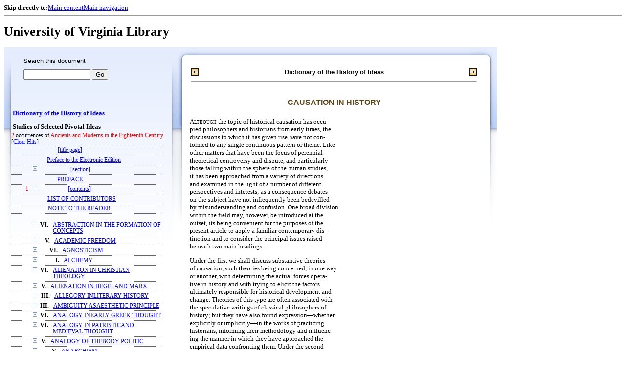

--- FILE ---
content_type: text/html;charset=UTF-8
request_url: https://xtf.lib.virginia.edu/xtf/view?docId=DicHist/uvaBook/tei/DicHist1.xml;chunk.id=dv1-38;toc.id=dv1-35;brand=default;query=Ancients%20and%20Moderns%20in%20the%20Eighteenth%20Century
body_size: 138572
content:

<!DOCTYPE html
  PUBLIC "-//W3C//DTD XHTML 1.0 Frameset//EN" "http://www.w3.org/TR/xhtml1/DTD/xhtml1-frameset.dtd">
<html xmlns="http://www.w3.org/1999/xhtml" xml:lang="en" lang="en"><head><meta http-equiv="Content-Type" content="text/html; charset=UTF-8; charset=UTF-8" /><title>Dictionary of the History of Ideas ::  :: University of Virginia Library</title><link href="http://www.lib.virginia.edu/scripts/yui-2.2.0a/build/grids/grids.css" rel="stylesheet" type="text/css" /><link href="https://www2.lib.virginia.edu/styles/main.css" rel="stylesheet" type="text/css" /><link rel="stylesheet" type="text/css" href="/xtf/css/default/dl.css" /><link rel="stylesheet" type="text/css" href="/xtf/css/default/toc.css" /><link rel="stylesheet" type="text/css" href="/xtf/css/default/table.css" /><link rel="stylesheet" type="text/css" href="/xtf/css/default/uva_blacklight_tei.css" /><link href="http://www.lib.virginia.edu/scripts/yahoo/2.3.0/build/button/assets/skins/sam/button.css" rel="stylesheet" type="text/css" /><script type="text/javascript" src="http://www.lib.virginia.edu/scripts/yahoo/2.3.0/build/yahoo-dom-event/yahoo-dom-event.js"></script><script type="text/javascript" src="http://www.lib.virginia.edu/scripts/yui-2.2.0a/build/element/element-beta-min.js"></script><script type="text/javascript" src="http://www.lib.virginia.edu/scripts/yui-2.2.0a/build/animation/animation-min.js"></script><script type="text/javascript" src="http://www.lib.virginia.edu/scripts/yui-2.2.0a/build/tabview/tabview-min.js"></script><script type="text/javascript" src="http://www.lib.virginia.edu/scripts/yahoo/2.3.0/build/button/button-beta-min.js"></script><script type="text/javascript" src="https://www2.lib.virginia.edu/scripts/main.js"></script><link href="https://www2.lib.virginia.edu/styles/components/news.css" rel="stylesheet" type="text/css" /><link href="https://www2.lib.virginia.edu/styles/home.css" rel="stylesheet" type="text/css" /><script type="text/javascript" src="https://xtf.lib.virginia.edu/xtf/script/jquery-1.2.6.min.js"></script><script type="text/javascript" src="https://xtf.lib.virginia.edu/xtf/script/showpage.js"></script></head><body id="home" class="uvalib-dl uvalib-hd1"><div id="globalHd"><div class="docWrap"><div id="skipToNav" class="imgReplace"><strong>Skip directly to:</strong><a href="#content">Main content</a><a href="#globalNav">Main navigation</a></div><hr /><div id="bookmarkMotif"></div><div id="branding"><h1 id="logo" class="imgReplace">University of Virginia Library</h1></div></div></div><div id="content"><div class="docWrap"><div id="subContent1"><div name="leftcolumn" class="leftcolumn"><div class="bbar"><form action="https://xtf.lib.virginia.edu/xtf/view" method="GET"><input type="hidden" name="docId" value="DicHist/uvaBook/tei/DicHist1.xml" /><input type="hidden" name="chunk.id" value="dv1-38" /><span class="search-text">Search this document</span><input name="query" type="text" size="15" id="bbar-query-box" /> <input type="submit" value="Go" id="bbar-submit-button" /></form></div><div class="toc"><table cellpadding="0" cellspacing="0" class="title"><tr><td><div class="toc_title"><a href="https://xtf.lib.virginia.edu/xtf/view?docId=DicHist/uvaBook/tei/DicHist1.xml;brand=default;;query=Ancients and Moderns in the Eighteenth Century" target="_top">Dictionary of the History of Ideas<br /></a><br />Studies of Selected Pivotal Ideas</div><div class="toc_byline"></div></td></tr></table><div class="hitSummary"><span class="hit-count">2</span> occurrences of <span class="hit-count">Ancients and Moderns in the Eighteenth Century</span><br /> [<a href="https://xtf.lib.virginia.edu/xtf/view?docId=DicHist/uvaBook/tei/DicHist1.xml;chunk.id=dv1-38;toc.depth=1;toc.id=dv1-35;brand=default" target="_top">Clear Hits</a>] </div><table cellpadding="0" cellspacing="0" class="toc-line"><tr><td width="35" class="hits"></td><td class="expand"> </td><td class="divnum"> </td><td class="head"><div class="l1"><a href="https://xtf.lib.virginia.edu/xtf/view?docId=DicHist/uvaBook/tei/DicHist1.xml;chunk.id=d3;toc.depth=100;brand=default;query=Ancients and Moderns in the Eighteenth Century" target="_top">[title page]</a></div></td></tr></table><table cellpadding="0" cellspacing="0" class="toc-line"><tr><td width="35" class="hits"></td><td class="expand"> </td><td class="divnum"> </td><td class="head"><div class="l1"><a href="https://xtf.lib.virginia.edu/xtf/view?docId=DicHist/uvaBook/tei/DicHist1.xml;chunk.id=d3a;toc.depth=1;toc.id=;brand=default;query=Ancients and Moderns in the Eighteenth Century#1" target="_top">Preface to the Electronic Edition</a></div></td></tr></table><table cellpadding="0" cellspacing="0" class="toc-line"><tr><td width="35" class="hits"></td><td class="expand"><a href="https://xtf.lib.virginia.edu/xtf/view?docId=DicHist/uvaBook/tei/DicHist1.xml;chunk.id=dv1-38;toc.id=d4;brand=default;query=Ancients and Moderns in the Eighteenth Century" target="_top"><img src="https://xtf.lib.virginia.edu/xtf/icons/default/i_expand.gif" border="0" alt="expand section" /></a></td><td class="divnum"> </td><td class="head"><div class="l1"><a href="https://xtf.lib.virginia.edu/xtf/view?docId=DicHist/uvaBook/tei/DicHist1.xml;chunk.id=d4;toc.depth=100;brand=default;query=Ancients and Moderns in the Eighteenth Century" target="_top">[section]</a></div></td></tr></table><table cellpadding="0" cellspacing="0" class="toc-line"><tr><td width="35" class="hits"></td><td class="expand"> </td><td class="divnum"> </td><td class="head"><div class="l1"><a href="https://xtf.lib.virginia.edu/xtf/view?docId=DicHist/uvaBook/tei/DicHist1.xml;chunk.id=dv1-pref;toc.depth=1;toc.id=;brand=default;query=Ancients and Moderns in the Eighteenth Century#1" target="_top">PREFACE</a></div></td></tr></table><table cellpadding="0" cellspacing="0" class="toc-line"><tr><td width="35" class="hits"><span class="hit-count">1  </span></td><td class="expand"><a href="https://xtf.lib.virginia.edu/xtf/view?docId=DicHist/uvaBook/tei/DicHist1.xml;chunk.id=dv1-38;toc.id=d9;brand=default;query=Ancients and Moderns in the Eighteenth Century" target="_top"><img src="https://xtf.lib.virginia.edu/xtf/icons/default/i_expand.gif" border="0" alt="expand section" /></a></td><td class="divnum"> </td><td class="head"><div class="l1"><a href="https://xtf.lib.virginia.edu/xtf/view?docId=DicHist/uvaBook/tei/DicHist1.xml;chunk.id=d9;toc.depth=100;brand=default;query=Ancients and Moderns in the Eighteenth Century" target="_top">[contents]</a></div></td></tr></table><table cellpadding="0" cellspacing="0" class="toc-line"><tr><td width="35" class="hits"></td><td class="expand"> </td><td class="divnum"> </td><td class="head"><div class="l1"><a href="https://xtf.lib.virginia.edu/xtf/view?docId=DicHist/uvaBook/tei/DicHist1.xml;chunk.id=dv1-cont;toc.depth=1;toc.id=;brand=default;query=Ancients and Moderns in the Eighteenth Century#1" target="_top">LIST OF CONTRIBUTORS</a></div></td></tr></table><table cellpadding="0" cellspacing="0" class="toc-line"><tr><td width="35" class="hits"></td><td class="expand"> </td><td class="divnum"> </td><td class="head"><div class="l1"><a href="https://xtf.lib.virginia.edu/xtf/view?docId=DicHist/uvaBook/tei/DicHist1.xml;chunk.id=dv1-note;toc.depth=1;toc.id=;brand=default;query=Ancients and Moderns in the Eighteenth Century#1" target="_top">NOTE TO THE READER</a></div></td></tr></table><br /><table cellpadding="0" cellspacing="0" class="toc-line"><tr><td width="35" class="hits"></td><td class="expand"><a href="https://xtf.lib.virginia.edu/xtf/view?docId=DicHist/uvaBook/tei/DicHist1.xml;chunk.id=dv1-38;toc.id=dv1-01;brand=default;query=Ancients and Moderns in the Eighteenth Century" target="_top"><img src="https://xtf.lib.virginia.edu/xtf/icons/default/i_expand.gif" border="0" alt="expand section" /></a></td><td class="divnum">VI. </td><td class="head"><div class="l1"><a href="https://xtf.lib.virginia.edu/xtf/view?docId=DicHist/uvaBook/tei/DicHist1.xml;chunk.id=dv1-01;toc.depth=1;toc.id=dv1-01;brand=default;query=Ancients and Moderns in the Eighteenth Century#1" target="_top">ABSTRACTION IN THE FORMATION OF CONCEPTS</a></div></td></tr></table><table cellpadding="0" cellspacing="0" class="toc-line"><tr><td width="35" class="hits"></td><td class="expand"><a href="https://xtf.lib.virginia.edu/xtf/view?docId=DicHist/uvaBook/tei/DicHist1.xml;chunk.id=dv1-38;toc.id=dv1-02;brand=default;query=Ancients and Moderns in the Eighteenth Century" target="_top"><img src="https://xtf.lib.virginia.edu/xtf/icons/default/i_expand.gif" border="0" alt="expand section" /></a></td><td class="divnum">V. </td><td class="head"><div class="l1"><a href="https://xtf.lib.virginia.edu/xtf/view?docId=DicHist/uvaBook/tei/DicHist1.xml;chunk.id=dv1-02;toc.depth=1;toc.id=dv1-02;brand=default;query=Ancients and Moderns in the Eighteenth Century#1" target="_top">ACADEMIC FREEDOM</a></div></td></tr></table><table cellpadding="0" cellspacing="0" class="toc-line"><tr><td width="35" class="hits"></td><td class="expand"><a href="https://xtf.lib.virginia.edu/xtf/view?docId=DicHist/uvaBook/tei/DicHist1.xml;chunk.id=dv1-38;toc.id=dv1-03;brand=default;query=Ancients and Moderns in the Eighteenth Century" target="_top"><img src="https://xtf.lib.virginia.edu/xtf/icons/default/i_expand.gif" border="0" alt="expand section" /></a></td><td class="divnum">VI. </td><td class="head"><div class="l1"><a href="https://xtf.lib.virginia.edu/xtf/view?docId=DicHist/uvaBook/tei/DicHist1.xml;chunk.id=dv1-03;toc.depth=1;toc.id=dv1-03;brand=default;query=Ancients and Moderns in the Eighteenth Century#1" target="_top">AGNOSTICISM</a></div></td></tr></table><table cellpadding="0" cellspacing="0" class="toc-line"><tr><td width="35" class="hits"></td><td class="expand"><a href="https://xtf.lib.virginia.edu/xtf/view?docId=DicHist/uvaBook/tei/DicHist1.xml;chunk.id=dv1-38;toc.id=dv1-04;brand=default;query=Ancients and Moderns in the Eighteenth Century" target="_top"><img src="https://xtf.lib.virginia.edu/xtf/icons/default/i_expand.gif" border="0" alt="expand section" /></a></td><td class="divnum">I. </td><td class="head"><div class="l1"><a href="https://xtf.lib.virginia.edu/xtf/view?docId=DicHist/uvaBook/tei/DicHist1.xml;chunk.id=dv1-04;toc.depth=1;toc.id=dv1-04;brand=default;query=Ancients and Moderns in the Eighteenth Century#1" target="_top">ALCHEMY</a></div></td></tr></table><table cellpadding="0" cellspacing="0" class="toc-line"><tr><td width="35" class="hits"></td><td class="expand"><a href="https://xtf.lib.virginia.edu/xtf/view?docId=DicHist/uvaBook/tei/DicHist1.xml;chunk.id=dv1-38;toc.id=dv1-05;brand=default;query=Ancients and Moderns in the Eighteenth Century" target="_top"><img src="https://xtf.lib.virginia.edu/xtf/icons/default/i_expand.gif" border="0" alt="expand section" /></a></td><td class="divnum">VI. </td><td class="head"><div class="l1"><a href="https://xtf.lib.virginia.edu/xtf/view?docId=DicHist/uvaBook/tei/DicHist1.xml;chunk.id=dv1-05;toc.depth=1;toc.id=dv1-05;brand=default;query=Ancients and Moderns in the Eighteenth Century#1" target="_top">ALIENATION IN CHRISTIAN THEOLOGY</a></div></td></tr></table><table cellpadding="0" cellspacing="0" class="toc-line"><tr><td width="35" class="hits"></td><td class="expand"><a href="https://xtf.lib.virginia.edu/xtf/view?docId=DicHist/uvaBook/tei/DicHist1.xml;chunk.id=dv1-38;toc.id=dv1-06;brand=default;query=Ancients and Moderns in the Eighteenth Century" target="_top"><img src="https://xtf.lib.virginia.edu/xtf/icons/default/i_expand.gif" border="0" alt="expand section" /></a></td><td class="divnum">V. </td><td class="head"><div class="l1"><a href="https://xtf.lib.virginia.edu/xtf/view?docId=DicHist/uvaBook/tei/DicHist1.xml;chunk.id=dv1-06;toc.depth=1;toc.id=dv1-06;brand=default;query=Ancients and Moderns in the Eighteenth Century#1" target="_top">ALIENATION IN HEGELAND MARX</a></div></td></tr></table><table cellpadding="0" cellspacing="0" class="toc-line"><tr><td width="35" class="hits"></td><td class="expand"><a href="https://xtf.lib.virginia.edu/xtf/view?docId=DicHist/uvaBook/tei/DicHist1.xml;chunk.id=dv1-38;toc.id=dv1-07;brand=default;query=Ancients and Moderns in the Eighteenth Century" target="_top"><img src="https://xtf.lib.virginia.edu/xtf/icons/default/i_expand.gif" border="0" alt="expand section" /></a></td><td class="divnum">III. </td><td class="head"><div class="l1"><a href="https://xtf.lib.virginia.edu/xtf/view?docId=DicHist/uvaBook/tei/DicHist1.xml;chunk.id=dv1-07;toc.depth=1;toc.id=dv1-07;brand=default;query=Ancients and Moderns in the Eighteenth Century#1" target="_top">ALLEGORY INLITERARY HISTORY</a></div></td></tr></table><table cellpadding="0" cellspacing="0" class="toc-line"><tr><td width="35" class="hits"></td><td class="expand"><a href="https://xtf.lib.virginia.edu/xtf/view?docId=DicHist/uvaBook/tei/DicHist1.xml;chunk.id=dv1-38;toc.id=dv1-08;brand=default;query=Ancients and Moderns in the Eighteenth Century" target="_top"><img src="https://xtf.lib.virginia.edu/xtf/icons/default/i_expand.gif" border="0" alt="expand section" /></a></td><td class="divnum">III. </td><td class="head"><div class="l1"><a href="https://xtf.lib.virginia.edu/xtf/view?docId=DicHist/uvaBook/tei/DicHist1.xml;chunk.id=dv1-08;toc.depth=1;toc.id=dv1-08;brand=default;query=Ancients and Moderns in the Eighteenth Century#1" target="_top">AMBIGUITY ASAESTHETIC PRINCIPLE</a></div></td></tr></table><table cellpadding="0" cellspacing="0" class="toc-line"><tr><td width="35" class="hits"></td><td class="expand"><a href="https://xtf.lib.virginia.edu/xtf/view?docId=DicHist/uvaBook/tei/DicHist1.xml;chunk.id=dv1-38;toc.id=dv1-09;brand=default;query=Ancients and Moderns in the Eighteenth Century" target="_top"><img src="https://xtf.lib.virginia.edu/xtf/icons/default/i_expand.gif" border="0" alt="expand section" /></a></td><td class="divnum">VI. </td><td class="head"><div class="l1"><a href="https://xtf.lib.virginia.edu/xtf/view?docId=DicHist/uvaBook/tei/DicHist1.xml;chunk.id=dv1-09;toc.depth=1;toc.id=dv1-09;brand=default;query=Ancients and Moderns in the Eighteenth Century#1" target="_top"> ANALOGY INEARLY GREEK THOUGHT</a></div></td></tr></table><table cellpadding="0" cellspacing="0" class="toc-line"><tr><td width="35" class="hits"></td><td class="expand"><a href="https://xtf.lib.virginia.edu/xtf/view?docId=DicHist/uvaBook/tei/DicHist1.xml;chunk.id=dv1-38;toc.id=dv1-10;brand=default;query=Ancients and Moderns in the Eighteenth Century" target="_top"><img src="https://xtf.lib.virginia.edu/xtf/icons/default/i_expand.gif" border="0" alt="expand section" /></a></td><td class="divnum">VI. </td><td class="head"><div class="l1"><a href="https://xtf.lib.virginia.edu/xtf/view?docId=DicHist/uvaBook/tei/DicHist1.xml;chunk.id=dv1-10;toc.depth=1;toc.id=dv1-10;brand=default;query=Ancients and Moderns in the Eighteenth Century#1" target="_top">ANALOGY IN PATRISTICAND MEDIEVAL THOUGHT</a></div></td></tr></table><table cellpadding="0" cellspacing="0" class="toc-line"><tr><td width="35" class="hits"></td><td class="expand"><a href="https://xtf.lib.virginia.edu/xtf/view?docId=DicHist/uvaBook/tei/DicHist1.xml;chunk.id=dv1-38;toc.id=dv1-11;brand=default;query=Ancients and Moderns in the Eighteenth Century" target="_top"><img src="https://xtf.lib.virginia.edu/xtf/icons/default/i_expand.gif" border="0" alt="expand section" /></a></td><td class="divnum">V. </td><td class="head"><div class="l1"><a href="https://xtf.lib.virginia.edu/xtf/view?docId=DicHist/uvaBook/tei/DicHist1.xml;chunk.id=dv1-11;toc.depth=1;toc.id=dv1-11;brand=default;query=Ancients and Moderns in the Eighteenth Century#1" target="_top">ANALOGY OF THEBODY POLITIC</a></div></td></tr></table><table cellpadding="0" cellspacing="0" class="toc-line"><tr><td width="35" class="hits"></td><td class="expand"><a href="https://xtf.lib.virginia.edu/xtf/view?docId=DicHist/uvaBook/tei/DicHist1.xml;chunk.id=dv1-38;toc.id=dv1-12;brand=default;query=Ancients and Moderns in the Eighteenth Century" target="_top"><img src="https://xtf.lib.virginia.edu/xtf/icons/default/i_expand.gif" border="0" alt="expand section" /></a></td><td class="divnum">V. </td><td class="head"><div class="l1"><a href="https://xtf.lib.virginia.edu/xtf/view?docId=DicHist/uvaBook/tei/DicHist1.xml;chunk.id=dv1-12;toc.depth=1;toc.id=dv1-12;brand=default;query=Ancients and Moderns in the Eighteenth Century#1" target="_top">ANARCHISM</a></div></td></tr></table><table cellpadding="0" cellspacing="0" class="toc-line"><tr><td width="35" class="hits"><span class="hit-count">1  </span></td><td class="expand"><a href="https://xtf.lib.virginia.edu/xtf/view?docId=DicHist/uvaBook/tei/DicHist1.xml;chunk.id=dv1-38;toc.id=dv1-13;brand=default;query=Ancients and Moderns in the Eighteenth Century" target="_top"><img src="https://xtf.lib.virginia.edu/xtf/icons/default/i_expand.gif" border="0" alt="expand section" /></a></td><td class="divnum">III. </td><td class="head"><div class="l1"><a href="https://xtf.lib.virginia.edu/xtf/view?docId=DicHist/uvaBook/tei/DicHist1.xml;chunk.id=dv1-13;toc.depth=1;toc.id=dv1-13;brand=default;query=Ancients and Moderns in the Eighteenth Century#1" target="_top">ANCIENTS AND MODERNS INTHE EIGHTEENTH CENTURY</a></div></td></tr></table><table cellpadding="0" cellspacing="0" class="toc-line"><tr><td width="35" class="hits"></td><td class="expand"><a href="https://xtf.lib.virginia.edu/xtf/view?docId=DicHist/uvaBook/tei/DicHist1.xml;chunk.id=dv1-38;toc.id=dv1-14;brand=default;query=Ancients and Moderns in the Eighteenth Century" target="_top"><img src="https://xtf.lib.virginia.edu/xtf/icons/default/i_expand.gif" border="0" alt="expand section" /></a></td><td class="divnum">VII. </td><td class="head"><div class="l1"><a href="https://xtf.lib.virginia.edu/xtf/view?docId=DicHist/uvaBook/tei/DicHist1.xml;chunk.id=dv1-14;toc.depth=1;toc.id=dv1-14;brand=default;query=Ancients and Moderns in the Eighteenth Century#1" target="_top">ANTHROPOMORPHISMIN SCIENCE</a></div></td></tr></table><table cellpadding="0" cellspacing="0" class="toc-line"><tr><td width="35" class="hits"></td><td class="expand"><a href="https://xtf.lib.virginia.edu/xtf/view?docId=DicHist/uvaBook/tei/DicHist1.xml;chunk.id=dv1-38;toc.id=dv1-15;brand=default;query=Ancients and Moderns in the Eighteenth Century" target="_top"><img src="https://xtf.lib.virginia.edu/xtf/icons/default/i_expand.gif" border="0" alt="expand section" /></a></td><td class="divnum">VI. </td><td class="head"><div class="l1"><a href="https://xtf.lib.virginia.edu/xtf/view?docId=DicHist/uvaBook/tei/DicHist1.xml;chunk.id=dv1-15;toc.depth=1;toc.id=dv1-15;brand=default;query=Ancients and Moderns in the Eighteenth Century#1" target="_top">ANTINOMY OF PURE REASON</a></div></td></tr></table><table cellpadding="0" cellspacing="0" class="toc-line"><tr><td width="35" class="hits"></td><td class="expand"><a href="https://xtf.lib.virginia.edu/xtf/view?docId=DicHist/uvaBook/tei/DicHist1.xml;chunk.id=dv1-38;toc.id=dv1-16;brand=default;query=Ancients and Moderns in the Eighteenth Century" target="_top"><img src="https://xtf.lib.virginia.edu/xtf/icons/default/i_expand.gif" border="0" alt="expand section" /></a></td><td class="divnum">VI. </td><td class="head"><div class="l1"><a href="https://xtf.lib.virginia.edu/xtf/view?docId=DicHist/uvaBook/tei/DicHist1.xml;chunk.id=dv1-16;toc.depth=1;toc.id=dv1-16;brand=default;query=Ancients and Moderns in the Eighteenth Century#1" target="_top">APPEARANCE AND REALITY</a></div></td></tr></table><table cellpadding="0" cellspacing="0" class="toc-line"><tr><td width="35" class="hits"></td><td class="expand"><a href="https://xtf.lib.virginia.edu/xtf/view?docId=DicHist/uvaBook/tei/DicHist1.xml;chunk.id=dv1-38;toc.id=dv1-17;brand=default;query=Ancients and Moderns in the Eighteenth Century" target="_top"><img src="https://xtf.lib.virginia.edu/xtf/icons/default/i_expand.gif" border="0" alt="expand section" /></a></td><td class="divnum">III. </td><td class="head"><div class="l1"><a href="https://xtf.lib.virginia.edu/xtf/view?docId=DicHist/uvaBook/tei/DicHist1.xml;chunk.id=dv1-17;toc.depth=1;toc.id=dv1-17;brand=default;query=Ancients and Moderns in the Eighteenth Century#1" target="_top"> ART AND PLAY</a></div></td></tr></table><table cellpadding="0" cellspacing="0" class="toc-line"><tr><td width="35" class="hits"></td><td class="expand"><a href="https://xtf.lib.virginia.edu/xtf/view?docId=DicHist/uvaBook/tei/DicHist1.xml;chunk.id=dv1-38;toc.id=dv1-18;brand=default;query=Ancients and Moderns in the Eighteenth Century" target="_top"><img src="https://xtf.lib.virginia.edu/xtf/icons/default/i_expand.gif" border="0" alt="expand section" /></a></td><td class="divnum">III. </td><td class="head"><div class="l1"><a href="https://xtf.lib.virginia.edu/xtf/view?docId=DicHist/uvaBook/tei/DicHist1.xml;chunk.id=dv1-18;toc.depth=1;toc.id=dv1-18;brand=default;query=Ancients and Moderns in the Eighteenth Century#1" target="_top">ART FOR ART'S SAKE</a></div></td></tr></table><table cellpadding="0" cellspacing="0" class="toc-line"><tr><td width="35" class="hits"></td><td class="expand"><a href="https://xtf.lib.virginia.edu/xtf/view?docId=DicHist/uvaBook/tei/DicHist1.xml;chunk.id=dv1-38;toc.id=dv1-19;brand=default;query=Ancients and Moderns in the Eighteenth Century" target="_top"><img src="https://xtf.lib.virginia.edu/xtf/icons/default/i_expand.gif" border="0" alt="expand section" /></a></td><td class="divnum">II. </td><td class="head"><div class="l1"><a href="https://xtf.lib.virginia.edu/xtf/view?docId=DicHist/uvaBook/tei/DicHist1.xml;chunk.id=dv1-19;toc.depth=1;toc.id=dv1-19;brand=default;query=Ancients and Moderns in the Eighteenth Century#1" target="_top">ASSOCIATION OF IDEAS</a></div></td></tr></table><table cellpadding="0" cellspacing="0" class="toc-line"><tr><td width="35" class="hits"></td><td class="expand"><a href="https://xtf.lib.virginia.edu/xtf/view?docId=DicHist/uvaBook/tei/DicHist1.xml;chunk.id=dv1-38;toc.id=dv1-20;brand=default;query=Ancients and Moderns in the Eighteenth Century" target="_top"><img src="https://xtf.lib.virginia.edu/xtf/icons/default/i_expand.gif" border="0" alt="expand section" /></a></td><td class="divnum">I. </td><td class="head"><div class="l1"><a href="https://xtf.lib.virginia.edu/xtf/view?docId=DicHist/uvaBook/tei/DicHist1.xml;chunk.id=dv1-20;toc.depth=1;toc.id=dv1-20;brand=default;query=Ancients and Moderns in the Eighteenth Century#1" target="_top">ASTROLOGY</a></div></td></tr></table><table cellpadding="0" cellspacing="0" class="toc-line"><tr><td width="35" class="hits"></td><td class="expand"><a href="https://xtf.lib.virginia.edu/xtf/view?docId=DicHist/uvaBook/tei/DicHist1.xml;chunk.id=dv1-38;toc.id=dv1-21;brand=default;query=Ancients and Moderns in the Eighteenth Century" target="_top"><img src="https://xtf.lib.virginia.edu/xtf/icons/default/i_expand.gif" border="0" alt="expand section" /></a></td><td class="divnum">I. </td><td class="head"><div class="l1"><a href="https://xtf.lib.virginia.edu/xtf/view?docId=DicHist/uvaBook/tei/DicHist1.xml;chunk.id=dv1-21;toc.depth=1;toc.id=dv1-21;brand=default;query=Ancients and Moderns in the Eighteenth Century#1" target="_top">ATOMISM: ANTIQUITY TO THESEVENTEENTH CENTURY</a></div></td></tr></table><table cellpadding="0" cellspacing="0" class="toc-line"><tr><td width="35" class="hits"></td><td class="expand"><a href="https://xtf.lib.virginia.edu/xtf/view?docId=DicHist/uvaBook/tei/DicHist1.xml;chunk.id=dv1-38;toc.id=dv1-22;brand=default;query=Ancients and Moderns in the Eighteenth Century" target="_top"><img src="https://xtf.lib.virginia.edu/xtf/icons/default/i_expand.gif" border="0" alt="expand section" /></a></td><td class="divnum">I. </td><td class="head"><div class="l1"><a href="https://xtf.lib.virginia.edu/xtf/view?docId=DicHist/uvaBook/tei/DicHist1.xml;chunk.id=dv1-22;toc.depth=1;toc.id=dv1-22;brand=default;query=Ancients and Moderns in the Eighteenth Century#1" target="_top">ATOMISM IN THESEVENTEENTH CENTURY</a></div></td></tr></table><table cellpadding="0" cellspacing="0" class="toc-line"><tr><td width="35" class="hits"></td><td class="expand"><a href="https://xtf.lib.virginia.edu/xtf/view?docId=DicHist/uvaBook/tei/DicHist1.xml;chunk.id=dv1-38;toc.id=dv1-23;brand=default;query=Ancients and Moderns in the Eighteenth Century" target="_top"><img src="https://xtf.lib.virginia.edu/xtf/icons/default/i_expand.gif" border="0" alt="expand section" /></a></td><td class="divnum">V. </td><td class="head"><div class="l1"><a href="https://xtf.lib.virginia.edu/xtf/view?docId=DicHist/uvaBook/tei/DicHist1.xml;chunk.id=dv1-23;toc.depth=1;toc.id=dv1-23;brand=default;query=Ancients and Moderns in the Eighteenth Century#1" target="_top">AUTHORITY</a></div></td></tr></table><table cellpadding="0" cellspacing="0" class="toc-line"><tr><td width="35" class="hits"></td><td class="expand"><a href="https://xtf.lib.virginia.edu/xtf/view?docId=DicHist/uvaBook/tei/DicHist1.xml;chunk.id=dv1-38;toc.id=dv1-24;brand=default;query=Ancients and Moderns in the Eighteenth Century" target="_top"><img src="https://xtf.lib.virginia.edu/xtf/icons/default/i_expand.gif" border="0" alt="expand section" /></a></td><td class="divnum">VII. </td><td class="head"><div class="l1"><a href="https://xtf.lib.virginia.edu/xtf/view?docId=DicHist/uvaBook/tei/DicHist1.xml;chunk.id=dv1-24;toc.depth=1;toc.id=dv1-24;brand=default;query=Ancients and Moderns in the Eighteenth Century#1" target="_top">AXIOMATIZATION</a></div></td></tr></table><table cellpadding="0" cellspacing="0" class="toc-line"><tr><td width="35" class="hits"></td><td class="expand"><a href="https://xtf.lib.virginia.edu/xtf/view?docId=DicHist/uvaBook/tei/DicHist1.xml;chunk.id=dv1-38;toc.id=dv1-25;brand=default;query=Ancients and Moderns in the Eighteenth Century" target="_top"><img src="https://xtf.lib.virginia.edu/xtf/icons/default/i_expand.gif" border="0" alt="expand section" /></a></td><td class="divnum">VI. </td><td class="head"><div class="l1"><a href="https://xtf.lib.virginia.edu/xtf/view?docId=DicHist/uvaBook/tei/DicHist1.xml;chunk.id=dv1-25;toc.depth=1;toc.id=dv1-25;brand=default;query=Ancients and Moderns in the Eighteenth Century#1" target="_top">BACONIANISM</a></div></td></tr></table><table cellpadding="0" cellspacing="0" class="toc-line"><tr><td width="35" class="hits"></td><td class="expand"><a href="https://xtf.lib.virginia.edu/xtf/view?docId=DicHist/uvaBook/tei/DicHist1.xml;chunk.id=dv1-38;toc.id=dv1-26;brand=default;query=Ancients and Moderns in the Eighteenth Century" target="_top"><img src="https://xtf.lib.virginia.edu/xtf/icons/default/i_expand.gif" border="0" alt="expand section" /></a></td><td class="divnum">V. </td><td class="head"><div class="l1"><a href="https://xtf.lib.virginia.edu/xtf/view?docId=DicHist/uvaBook/tei/DicHist1.xml;chunk.id=dv1-26;toc.depth=1;toc.id=dv1-26;brand=default;query=Ancients and Moderns in the Eighteenth Century#1" target="_top">BALANCE OF POWER</a></div></td></tr></table><table cellpadding="0" cellspacing="0" class="toc-line"><tr><td width="35" class="hits"></td><td class="expand"><a href="https://xtf.lib.virginia.edu/xtf/view?docId=DicHist/uvaBook/tei/DicHist1.xml;chunk.id=dv1-38;toc.id=dv1-27;brand=default;query=Ancients and Moderns in the Eighteenth Century" target="_top"><img src="https://xtf.lib.virginia.edu/xtf/icons/default/i_expand.gif" border="0" alt="expand section" /></a></td><td class="divnum">III. </td><td class="head"><div class="l1"><a href="https://xtf.lib.virginia.edu/xtf/view?docId=DicHist/uvaBook/tei/DicHist1.xml;chunk.id=dv1-27;toc.depth=1;toc.id=dv1-27;brand=default;query=Ancients and Moderns in the Eighteenth Century#1" target="_top"> BAROQUE IN LITERATURE</a></div></td></tr></table><table cellpadding="0" cellspacing="0" class="toc-line"><tr><td width="35" class="hits"></td><td class="expand"><a href="https://xtf.lib.virginia.edu/xtf/view?docId=DicHist/uvaBook/tei/DicHist1.xml;chunk.id=dv1-38;toc.id=dv1-28;brand=default;query=Ancients and Moderns in the Eighteenth Century" target="_top"><img src="https://xtf.lib.virginia.edu/xtf/icons/default/i_expand.gif" border="0" alt="expand section" /></a></td><td class="divnum">III. </td><td class="head"><div class="l1"><a href="https://xtf.lib.virginia.edu/xtf/view?docId=DicHist/uvaBook/tei/DicHist1.xml;chunk.id=dv1-28;toc.depth=1;toc.id=dv1-28;brand=default;query=Ancients and Moderns in the Eighteenth Century#1" target="_top">THEORIES OF BEAUTY TOTHE MID-NINETEENTH CENTURY</a></div></td></tr></table><table cellpadding="0" cellspacing="0" class="toc-line"><tr><td width="35" class="hits"></td><td class="expand"><a href="https://xtf.lib.virginia.edu/xtf/view?docId=DicHist/uvaBook/tei/DicHist1.xml;chunk.id=dv1-38;toc.id=dv1-29;brand=default;query=Ancients and Moderns in the Eighteenth Century" target="_top"><img src="https://xtf.lib.virginia.edu/xtf/icons/default/i_expand.gif" border="0" alt="expand section" /></a></td><td class="divnum">III. </td><td class="head"><div class="l1"><a href="https://xtf.lib.virginia.edu/xtf/view?docId=DicHist/uvaBook/tei/DicHist1.xml;chunk.id=dv1-29;toc.depth=1;toc.id=dv1-29;brand=default;query=Ancients and Moderns in the Eighteenth Century#1" target="_top">THEORIES OF BEAUTY SINCETHE MID-NINETEENTH CENTURY</a></div></td></tr></table><table cellpadding="0" cellspacing="0" class="toc-line"><tr><td width="35" class="hits"></td><td class="expand"><a href="https://xtf.lib.virginia.edu/xtf/view?docId=DicHist/uvaBook/tei/DicHist1.xml;chunk.id=dv1-38;toc.id=dv1-30;brand=default;query=Ancients and Moderns in the Eighteenth Century" target="_top"><img src="https://xtf.lib.virginia.edu/xtf/icons/default/i_expand.gif" border="0" alt="expand section" /></a></td><td class="divnum">II. </td><td class="head"><div class="l1"><a href="https://xtf.lib.virginia.edu/xtf/view?docId=DicHist/uvaBook/tei/DicHist1.xml;chunk.id=dv1-30;toc.depth=1;toc.id=dv1-30;brand=default;query=Ancients and Moderns in the Eighteenth Century#1" target="_top">BEHAVIORISM</a></div></td></tr></table><table cellpadding="0" cellspacing="0" class="toc-line"><tr><td width="35" class="hits"></td><td class="expand"><a href="https://xtf.lib.virginia.edu/xtf/view?docId=DicHist/uvaBook/tei/DicHist1.xml;chunk.id=dv1-38;toc.id=dv1-31;brand=default;query=Ancients and Moderns in the Eighteenth Century" target="_top"><img src="https://xtf.lib.virginia.edu/xtf/icons/default/i_expand.gif" border="0" alt="expand section" /></a></td><td class="divnum">I. </td><td class="head"><div class="l1"><a href="https://xtf.lib.virginia.edu/xtf/view?docId=DicHist/uvaBook/tei/DicHist1.xml;chunk.id=dv1-31;toc.depth=1;toc.id=dv1-31;brand=default;query=Ancients and Moderns in the Eighteenth Century#1" target="_top">BIOLOGICAL CONCEPTIONSIN ANTIQUITY</a></div></td></tr></table><table cellpadding="0" cellspacing="0" class="toc-line"><tr><td width="35" class="hits"></td><td class="expand"><a href="https://xtf.lib.virginia.edu/xtf/view?docId=DicHist/uvaBook/tei/DicHist1.xml;chunk.id=dv1-38;toc.id=dv1-32;brand=default;query=Ancients and Moderns in the Eighteenth Century" target="_top"><img src="https://xtf.lib.virginia.edu/xtf/icons/default/i_expand.gif" border="0" alt="expand section" /></a></td><td class="divnum">I. </td><td class="head"><div class="l1"><a href="https://xtf.lib.virginia.edu/xtf/view?docId=DicHist/uvaBook/tei/DicHist1.xml;chunk.id=dv1-32;toc.depth=1;toc.id=dv1-32;brand=default;query=Ancients and Moderns in the Eighteenth Century#1" target="_top">BIOLOGICAL HOMOLOGIESAND ANALOGIES</a></div></td></tr></table><table cellpadding="0" cellspacing="0" class="toc-line"><tr><td width="35" class="hits"></td><td class="expand"><a href="https://xtf.lib.virginia.edu/xtf/view?docId=DicHist/uvaBook/tei/DicHist1.xml;chunk.id=dv1-38;toc.id=dv1-33;brand=default;query=Ancients and Moderns in the Eighteenth Century" target="_top"><img src="https://xtf.lib.virginia.edu/xtf/icons/default/i_expand.gif" border="0" alt="expand section" /></a></td><td class="divnum">I. </td><td class="head"><div class="l1"><a href="https://xtf.lib.virginia.edu/xtf/view?docId=DicHist/uvaBook/tei/DicHist1.xml;chunk.id=dv1-33;toc.depth=1;toc.id=dv1-33;brand=default;query=Ancients and Moderns in the Eighteenth Century#1" target="_top"> BIOLOGICAL MODELS</a></div></td></tr></table><table cellpadding="0" cellspacing="0" class="toc-line"><tr><td width="35" class="hits"></td><td class="expand"><a href="https://xtf.lib.virginia.edu/xtf/view?docId=DicHist/uvaBook/tei/DicHist1.xml;chunk.id=dv1-38;toc.id=dv1-34;brand=default;query=Ancients and Moderns in the Eighteenth Century" target="_top"><img src="https://xtf.lib.virginia.edu/xtf/icons/default/i_expand.gif" border="0" alt="expand section" /></a></td><td class="divnum">VI. </td><td class="head"><div class="l1"><a href="https://xtf.lib.virginia.edu/xtf/view?docId=DicHist/uvaBook/tei/DicHist1.xml;chunk.id=dv1-34;toc.depth=1;toc.id=dv1-34;brand=default;query=Ancients and Moderns in the Eighteenth Century#1" target="_top">BUDDHISM</a></div></td></tr></table><table cellpadding="0" cellspacing="0" class="toc-line"><tr><td width="35" class="hits"></td><td class="expand"><a href="https://xtf.lib.virginia.edu/xtf/view?docId=DicHist/uvaBook/tei/DicHist1.xml;chunk.id=dv1-38;toc.id=;brand=default;query=Ancients and Moderns in the Eighteenth Century" target="_top"><img src="https://xtf.lib.virginia.edu/xtf/icons/default/i_colpse.gif" border="0" alt="collapse section" /></a></td><td class="divnum">VII. </td><td class="head"><div class="l1"><a href="https://xtf.lib.virginia.edu/xtf/view?docId=DicHist/uvaBook/tei/DicHist1.xml;chunk.id=dv1-35;toc.depth=1;toc.id=dv1-35;brand=default;query=Ancients and Moderns in the Eighteenth Century#1" target="_top">CASUISTRY</a></div></td></tr></table><table cellpadding="0" cellspacing="0" class="toc-line"><tr><td width="60" class="hits"></td><td class="expand"> </td><td class="divnum"> </td><td class="head"><div class="l2"><a href="https://xtf.lib.virginia.edu/xtf/view?docId=DicHist/uvaBook/tei/DicHist1.xml;chunk.id=d215;toc.depth=1;toc.id=dv1-35;brand=default;query=Ancients and Moderns in the Eighteenth Century#1" target="_top">
                        BIBLIOGRAPHY
                    </a></div></td></tr></table><table cellpadding="0" cellspacing="0" class="toc-line"><tr><td width="35" class="hits"></td><td class="expand"><a href="https://xtf.lib.virginia.edu/xtf/view?docId=DicHist/uvaBook/tei/DicHist1.xml;chunk.id=dv1-38;toc.id=dv1-36;brand=default;query=Ancients and Moderns in the Eighteenth Century" target="_top"><img src="https://xtf.lib.virginia.edu/xtf/icons/default/i_expand.gif" border="0" alt="expand section" /></a></td><td class="divnum">III. </td><td class="head"><div class="l1"><a href="https://xtf.lib.virginia.edu/xtf/view?docId=DicHist/uvaBook/tei/DicHist1.xml;chunk.id=dv1-36;toc.depth=1;toc.id=dv1-36;brand=default;query=Ancients and Moderns in the Eighteenth Century#1" target="_top">CATHARSIS</a></div></td></tr></table><table cellpadding="0" cellspacing="0" class="toc-line"><tr><td width="35" class="hits"></td><td class="expand"><a href="https://xtf.lib.virginia.edu/xtf/view?docId=DicHist/uvaBook/tei/DicHist1.xml;chunk.id=dv1-38;toc.id=dv1-37;brand=default;query=Ancients and Moderns in the Eighteenth Century" target="_top"><img src="https://xtf.lib.virginia.edu/xtf/icons/default/i_expand.gif" border="0" alt="expand section" /></a></td><td class="divnum">VII. </td><td class="head"><div class="l1"><a href="https://xtf.lib.virginia.edu/xtf/view?docId=DicHist/uvaBook/tei/DicHist1.xml;chunk.id=dv1-37;toc.depth=1;toc.id=dv1-37;brand=default;query=Ancients and Moderns in the Eighteenth Century#1" target="_top">CAUSATION</a></div></td></tr></table><table cellpadding="0" cellspacing="0" class="toc-line"><tr><td width="35" class="hits"></td><td class="expand"><a href="https://xtf.lib.virginia.edu/xtf/view?docId=DicHist/uvaBook/tei/DicHist1.xml;chunk.id=dv1-38;toc.id=dv1-38;brand=default;query=Ancients and Moderns in the Eighteenth Century" target="_top"><img src="https://xtf.lib.virginia.edu/xtf/icons/default/i_expand.gif" border="0" alt="expand section" /></a></td><td class="divnum">VII. </td><td class="head"><a name="X"></a><div class="l1"><span class="toc-hi">CAUSATION IN HISTORY</span></div></td></tr></table><table cellpadding="0" cellspacing="0" class="toc-line"><tr><td width="35" class="hits"></td><td class="expand"><a href="https://xtf.lib.virginia.edu/xtf/view?docId=DicHist/uvaBook/tei/DicHist1.xml;chunk.id=dv1-38;toc.id=dv1-39;brand=default;query=Ancients and Moderns in the Eighteenth Century" target="_top"><img src="https://xtf.lib.virginia.edu/xtf/icons/default/i_expand.gif" border="0" alt="expand section" /></a></td><td class="divnum">VII. </td><td class="head"><div class="l1"><a href="https://xtf.lib.virginia.edu/xtf/view?docId=DicHist/uvaBook/tei/DicHist1.xml;chunk.id=dv1-39;toc.depth=1;toc.id=dv1-39;brand=default;query=Ancients and Moderns in the Eighteenth Century#1" target="_top">CAUSATION INISLAMIC THOUGHT</a></div></td></tr></table><table cellpadding="0" cellspacing="0" class="toc-line"><tr><td width="35" class="hits"></td><td class="expand"><a href="https://xtf.lib.virginia.edu/xtf/view?docId=DicHist/uvaBook/tei/DicHist1.xml;chunk.id=dv1-38;toc.id=dv1-40;brand=default;query=Ancients and Moderns in the Eighteenth Century" target="_top"><img src="https://xtf.lib.virginia.edu/xtf/icons/default/i_expand.gif" border="0" alt="expand section" /></a></td><td class="divnum">V. </td><td class="head"><div class="l1"><a href="https://xtf.lib.virginia.edu/xtf/view?docId=DicHist/uvaBook/tei/DicHist1.xml;chunk.id=dv1-40;toc.depth=1;toc.id=dv1-40;brand=default;query=Ancients and Moderns in the Eighteenth Century#1" target="_top">CAUSATION IN LAW</a></div></td></tr></table><table cellpadding="0" cellspacing="0" class="toc-line"><tr><td width="35" class="hits"></td><td class="expand"><a href="https://xtf.lib.virginia.edu/xtf/view?docId=DicHist/uvaBook/tei/DicHist1.xml;chunk.id=dv1-38;toc.id=dv1-41;brand=default;query=Ancients and Moderns in the Eighteenth Century" target="_top"><img src="https://xtf.lib.virginia.edu/xtf/icons/default/i_expand.gif" border="0" alt="expand section" /></a></td><td class="divnum">VI. </td><td class="head"><div class="l1"><a href="https://xtf.lib.virginia.edu/xtf/view?docId=DicHist/uvaBook/tei/DicHist1.xml;chunk.id=dv1-41;toc.depth=1;toc.id=dv1-41;brand=default;query=Ancients and Moderns in the Eighteenth Century#1" target="_top">CAUSATION IN THESEVENTEENTH CENTURY</a></div></td></tr></table><table cellpadding="0" cellspacing="0" class="toc-line"><tr><td width="35" class="hits"></td><td class="expand"><a href="https://xtf.lib.virginia.edu/xtf/view?docId=DicHist/uvaBook/tei/DicHist1.xml;chunk.id=dv1-38;toc.id=dv1-42;brand=default;query=Ancients and Moderns in the Eighteenth Century" target="_top"><img src="https://xtf.lib.virginia.edu/xtf/icons/default/i_expand.gif" border="0" alt="expand section" /></a></td><td class="divnum">VI. </td><td class="head"><div class="l1"><a href="https://xtf.lib.virginia.edu/xtf/view?docId=DicHist/uvaBook/tei/DicHist1.xml;chunk.id=dv1-42;toc.depth=1;toc.id=dv1-42;brand=default;query=Ancients and Moderns in the Eighteenth Century#1" target="_top"> CAUSATION IN THESEVENTEENTH CENTURY, FINAL CAUSES</a></div></td></tr></table><table cellpadding="0" cellspacing="0" class="toc-line"><tr><td width="35" class="hits"></td><td class="expand"><a href="https://xtf.lib.virginia.edu/xtf/view?docId=DicHist/uvaBook/tei/DicHist1.xml;chunk.id=dv1-38;toc.id=dv1-43;brand=default;query=Ancients and Moderns in the Eighteenth Century" target="_top"><img src="https://xtf.lib.virginia.edu/xtf/icons/default/i_expand.gif" border="0" alt="expand section" /></a></td><td class="divnum">VI. </td><td class="head"><div class="l1"><a href="https://xtf.lib.virginia.edu/xtf/view?docId=DicHist/uvaBook/tei/DicHist1.xml;chunk.id=dv1-43;toc.depth=1;toc.id=dv1-43;brand=default;query=Ancients and Moderns in the Eighteenth Century#1" target="_top">CERTAINTY IN SEVENTEENTH-CENTURY
                    THOUGHT</a></div></td></tr></table><table cellpadding="0" cellspacing="0" class="toc-line"><tr><td width="35" class="hits"></td><td class="expand"><a href="https://xtf.lib.virginia.edu/xtf/view?docId=DicHist/uvaBook/tei/DicHist1.xml;chunk.id=dv1-38;toc.id=dv1-44;brand=default;query=Ancients and Moderns in the Eighteenth Century" target="_top"><img src="https://xtf.lib.virginia.edu/xtf/icons/default/i_expand.gif" border="0" alt="expand section" /></a></td><td class="divnum">VI. </td><td class="head"><div class="l1"><a href="https://xtf.lib.virginia.edu/xtf/view?docId=DicHist/uvaBook/tei/DicHist1.xml;chunk.id=dv1-44;toc.depth=1;toc.id=dv1-44;brand=default;query=Ancients and Moderns in the Eighteenth Century#1" target="_top">CERTAINTY SINCE THESEVENTEENTH CENTURY</a></div></td></tr></table><table cellpadding="0" cellspacing="0" class="toc-line"><tr><td width="35" class="hits"></td><td class="expand"><a href="https://xtf.lib.virginia.edu/xtf/view?docId=DicHist/uvaBook/tei/DicHist1.xml;chunk.id=dv1-38;toc.id=dv1-45;brand=default;query=Ancients and Moderns in the Eighteenth Century" target="_top"><img src="https://xtf.lib.virginia.edu/xtf/icons/default/i_expand.gif" border="0" alt="expand section" /></a></td><td class="divnum">VI. </td><td class="head"><div class="l1"><a href="https://xtf.lib.virginia.edu/xtf/view?docId=DicHist/uvaBook/tei/DicHist1.xml;chunk.id=dv1-45;toc.depth=1;toc.id=dv1-45;brand=default;query=Ancients and Moderns in the Eighteenth Century#1" target="_top">CHAIN OF BEING</a></div></td></tr></table><table cellpadding="0" cellspacing="0" class="toc-line"><tr><td width="35" class="hits"></td><td class="expand"><a href="https://xtf.lib.virginia.edu/xtf/view?docId=DicHist/uvaBook/tei/DicHist1.xml;chunk.id=dv1-38;toc.id=dv1-46;brand=default;query=Ancients and Moderns in the Eighteenth Century" target="_top"><img src="https://xtf.lib.virginia.edu/xtf/icons/default/i_expand.gif" border="0" alt="expand section" /></a></td><td class="divnum">VII. </td><td class="head"><div class="l1"><a href="https://xtf.lib.virginia.edu/xtf/view?docId=DicHist/uvaBook/tei/DicHist1.xml;chunk.id=dv1-46;toc.depth=1;toc.id=dv1-46;brand=default;query=Ancients and Moderns in the Eighteenth Century#1" target="_top">CHANCE</a></div></td></tr></table><table cellpadding="0" cellspacing="0" class="toc-line"><tr><td width="35" class="hits"></td><td class="expand"><a href="https://xtf.lib.virginia.edu/xtf/view?docId=DicHist/uvaBook/tei/DicHist1.xml;chunk.id=dv1-38;toc.id=dv1-47;brand=default;query=Ancients and Moderns in the Eighteenth Century" target="_top"><img src="https://xtf.lib.virginia.edu/xtf/icons/default/i_expand.gif" border="0" alt="expand section" /></a></td><td class="divnum">III. </td><td class="head"><div class="l1"><a href="https://xtf.lib.virginia.edu/xtf/view?docId=DicHist/uvaBook/tei/DicHist1.xml;chunk.id=dv1-47;toc.depth=1;toc.id=dv1-47;brand=default;query=Ancients and Moderns in the Eighteenth Century#1" target="_top"> CHANCE IMAGES</a></div></td></tr></table><table cellpadding="0" cellspacing="0" class="toc-line"><tr><td width="35" class="hits"></td><td class="expand"><a href="https://xtf.lib.virginia.edu/xtf/view?docId=DicHist/uvaBook/tei/DicHist1.xml;chunk.id=dv1-38;toc.id=dv1-48;brand=default;query=Ancients and Moderns in the Eighteenth Century" target="_top"><img src="https://xtf.lib.virginia.edu/xtf/icons/default/i_expand.gif" border="0" alt="expand section" /></a></td><td class="divnum">IV. </td><td class="head"><div class="l1"><a href="https://xtf.lib.virginia.edu/xtf/view?docId=DicHist/uvaBook/tei/DicHist1.xml;chunk.id=dv1-48;toc.depth=1;toc.id=dv1-48;brand=default;query=Ancients and Moderns in the Eighteenth Century#1" target="_top">CHINA IN WESTERN THOUGHTAND CULTURE</a></div></td></tr></table><table cellpadding="0" cellspacing="0" class="toc-line"><tr><td width="35" class="hits"></td><td class="expand"><a href="https://xtf.lib.virginia.edu/xtf/view?docId=DicHist/uvaBook/tei/DicHist1.xml;chunk.id=dv1-38;toc.id=dv1-49;brand=default;query=Ancients and Moderns in the Eighteenth Century" target="_top"><img src="https://xtf.lib.virginia.edu/xtf/icons/default/i_expand.gif" border="0" alt="expand section" /></a></td><td class="divnum">VI. </td><td class="head"><div class="l1"><a href="https://xtf.lib.virginia.edu/xtf/view?docId=DicHist/uvaBook/tei/DicHist1.xml;chunk.id=dv1-49;toc.depth=1;toc.id=dv1-49;brand=default;query=Ancients and Moderns in the Eighteenth Century#1" target="_top">CHRISTIANITY IN HISTORY</a></div></td></tr></table><table cellpadding="0" cellspacing="0" class="toc-line"><tr><td width="35" class="hits"></td><td class="expand"><a href="https://xtf.lib.virginia.edu/xtf/view?docId=DicHist/uvaBook/tei/DicHist1.xml;chunk.id=dv1-38;toc.id=dv1-50;brand=default;query=Ancients and Moderns in the Eighteenth Century" target="_top"><img src="https://xtf.lib.virginia.edu/xtf/icons/default/i_expand.gif" border="0" alt="expand section" /></a></td><td class="divnum">VI. </td><td class="head"><div class="l1"><a href="https://xtf.lib.virginia.edu/xtf/view?docId=DicHist/uvaBook/tei/DicHist1.xml;chunk.id=dv1-50;toc.depth=1;toc.id=dv1-50;brand=default;query=Ancients and Moderns in the Eighteenth Century#1" target="_top">CHURCH AS ANINSTITUTION</a></div></td></tr></table><table cellpadding="0" cellspacing="0" class="toc-line"><tr><td width="35" class="hits"></td><td class="expand"><a href="https://xtf.lib.virginia.edu/xtf/view?docId=DicHist/uvaBook/tei/DicHist1.xml;chunk.id=dv1-38;toc.id=dv1-51;brand=default;query=Ancients and Moderns in the Eighteenth Century" target="_top"><img src="https://xtf.lib.virginia.edu/xtf/icons/default/i_expand.gif" border="0" alt="expand section" /></a></td><td class="divnum">VI. </td><td class="head"><div class="l1"><a href="https://xtf.lib.virginia.edu/xtf/view?docId=DicHist/uvaBook/tei/DicHist1.xml;chunk.id=dv1-51;toc.depth=1;toc.id=dv1-51;brand=default;query=Ancients and Moderns in the Eighteenth Century#1" target="_top">MODERNISM IN THECHRISTIAN CHURCH</a></div></td></tr></table><table cellpadding="0" cellspacing="0" class="toc-line"><tr><td width="35" class="hits"></td><td class="expand"><a href="https://xtf.lib.virginia.edu/xtf/view?docId=DicHist/uvaBook/tei/DicHist1.xml;chunk.id=dv1-38;toc.id=dv1-52;brand=default;query=Ancients and Moderns in the Eighteenth Century" target="_top"><img src="https://xtf.lib.virginia.edu/xtf/icons/default/i_expand.gif" border="0" alt="expand section" /></a></td><td class="divnum">V. </td><td class="head"><div class="l1"><a href="https://xtf.lib.virginia.edu/xtf/view?docId=DicHist/uvaBook/tei/DicHist1.xml;chunk.id=dv1-52;toc.depth=1;toc.id=dv1-52;brand=default;query=Ancients and Moderns in the Eighteenth Century#1" target="_top">THE CITY</a></div></td></tr></table><table cellpadding="0" cellspacing="0" class="toc-line"><tr><td width="35" class="hits"></td><td class="expand"><a href="https://xtf.lib.virginia.edu/xtf/view?docId=DicHist/uvaBook/tei/DicHist1.xml;chunk.id=dv1-38;toc.id=dv1-53;brand=default;query=Ancients and Moderns in the Eighteenth Century" target="_top"><img src="https://xtf.lib.virginia.edu/xtf/icons/default/i_expand.gif" border="0" alt="expand section" /></a></td><td class="divnum">V. </td><td class="head"><div class="l1"><a href="https://xtf.lib.virginia.edu/xtf/view?docId=DicHist/uvaBook/tei/DicHist1.xml;chunk.id=dv1-53;toc.depth=1;toc.id=dv1-53;brand=default;query=Ancients and Moderns in the Eighteenth Century#1" target="_top">CIVIL DISOBEDIENCE</a></div></td></tr></table><table cellpadding="0" cellspacing="0" class="toc-line"><tr><td width="35" class="hits"></td><td class="expand"><a href="https://xtf.lib.virginia.edu/xtf/view?docId=DicHist/uvaBook/tei/DicHist1.xml;chunk.id=dv1-38;toc.id=dv1-54;brand=default;query=Ancients and Moderns in the Eighteenth Century" target="_top"><img src="https://xtf.lib.virginia.edu/xtf/icons/default/i_expand.gif" border="0" alt="expand section" /></a></td><td class="divnum">V. </td><td class="head"><div class="l1"><a href="https://xtf.lib.virginia.edu/xtf/view?docId=DicHist/uvaBook/tei/DicHist1.xml;chunk.id=dv1-54;toc.depth=1;toc.id=dv1-54;brand=default;query=Ancients and Moderns in the Eighteenth Century#1" target="_top"> CLASS</a></div></td></tr></table><table cellpadding="0" cellspacing="0" class="toc-line"><tr><td width="35" class="hits"></td><td class="expand"><a href="https://xtf.lib.virginia.edu/xtf/view?docId=DicHist/uvaBook/tei/DicHist1.xml;chunk.id=dv1-38;toc.id=dv1-55;brand=default;query=Ancients and Moderns in the Eighteenth Century" target="_top"><img src="https://xtf.lib.virginia.edu/xtf/icons/default/i_expand.gif" border="0" alt="expand section" /></a></td><td class="divnum">III. </td><td class="head"><div class="l1"><a href="https://xtf.lib.virginia.edu/xtf/view?docId=DicHist/uvaBook/tei/DicHist1.xml;chunk.id=dv1-55;toc.depth=1;toc.id=dv1-55;brand=default;query=Ancients and Moderns in the Eighteenth Century#1" target="_top">CLASSICISM IN LITERATURE</a></div></td></tr></table><table cellpadding="0" cellspacing="0" class="toc-line"><tr><td width="35" class="hits"></td><td class="expand"><a href="https://xtf.lib.virginia.edu/xtf/view?docId=DicHist/uvaBook/tei/DicHist1.xml;chunk.id=dv1-38;toc.id=dv1-56;brand=default;query=Ancients and Moderns in the Eighteenth Century" target="_top"><img src="https://xtf.lib.virginia.edu/xtf/icons/default/i_expand.gif" border="0" alt="expand section" /></a></td><td class="divnum">III. </td><td class="head"><div class="l1"><a href="https://xtf.lib.virginia.edu/xtf/view?docId=DicHist/uvaBook/tei/DicHist1.xml;chunk.id=dv1-56;toc.depth=1;toc.id=dv1-56;brand=default;query=Ancients and Moderns in the Eighteenth Century#1" target="_top">CLASSIFICATION OF THE ARTS</a></div></td></tr></table><table cellpadding="0" cellspacing="0" class="toc-line"><tr><td width="35" class="hits"></td><td class="expand"><a href="https://xtf.lib.virginia.edu/xtf/view?docId=DicHist/uvaBook/tei/DicHist1.xml;chunk.id=dv1-38;toc.id=dv1-57;brand=default;query=Ancients and Moderns in the Eighteenth Century" target="_top"><img src="https://xtf.lib.virginia.edu/xtf/icons/default/i_expand.gif" border="0" alt="expand section" /></a></td><td class="divnum">VII. </td><td class="head"><div class="l1"><a href="https://xtf.lib.virginia.edu/xtf/view?docId=DicHist/uvaBook/tei/DicHist1.xml;chunk.id=dv1-57;toc.depth=1;toc.id=dv1-57;brand=default;query=Ancients and Moderns in the Eighteenth Century#1" target="_top">CLASSIFICATION OFTHE SCIENCES</a></div></td></tr></table><table cellpadding="0" cellspacing="0" class="toc-line"><tr><td width="35" class="hits"></td><td class="expand"><a href="https://xtf.lib.virginia.edu/xtf/view?docId=DicHist/uvaBook/tei/DicHist1.xml;chunk.id=dv1-38;toc.id=dv1-58;brand=default;query=Ancients and Moderns in the Eighteenth Century" target="_top"><img src="https://xtf.lib.virginia.edu/xtf/icons/default/i_expand.gif" border="0" alt="expand section" /></a></td><td class="divnum">III. </td><td class="head"><div class="l1"><a href="https://xtf.lib.virginia.edu/xtf/view?docId=DicHist/uvaBook/tei/DicHist1.xml;chunk.id=dv1-58;toc.depth=1;toc.id=dv1-58;brand=default;query=Ancients and Moderns in the Eighteenth Century#1" target="_top">SENSE OF THE COMIC</a></div></td></tr></table><table cellpadding="0" cellspacing="0" class="toc-line"><tr><td width="35" class="hits"></td><td class="expand"><a href="https://xtf.lib.virginia.edu/xtf/view?docId=DicHist/uvaBook/tei/DicHist1.xml;chunk.id=dv1-38;toc.id=dv1-59;brand=default;query=Ancients and Moderns in the Eighteenth Century" target="_top"><img src="https://xtf.lib.virginia.edu/xtf/icons/default/i_expand.gif" border="0" alt="expand section" /></a></td><td class="divnum">I. </td><td class="head"><div class="l1"><a href="https://xtf.lib.virginia.edu/xtf/view?docId=DicHist/uvaBook/tei/DicHist1.xml;chunk.id=dv1-59;toc.depth=1;toc.id=dv1-59;brand=default;query=Ancients and Moderns in the Eighteenth Century#1" target="_top">CONSERVATION OFNATURAL RESOURCES</a></div></td></tr></table><table cellpadding="0" cellspacing="0" class="toc-line"><tr><td width="35" class="hits"></td><td class="expand"><a href="https://xtf.lib.virginia.edu/xtf/view?docId=DicHist/uvaBook/tei/DicHist1.xml;chunk.id=dv1-38;toc.id=dv1-60;brand=default;query=Ancients and Moderns in the Eighteenth Century" target="_top"><img src="https://xtf.lib.virginia.edu/xtf/icons/default/i_expand.gif" border="0" alt="expand section" /></a></td><td class="divnum">V. </td><td class="head"><div class="l1"><a href="https://xtf.lib.virginia.edu/xtf/view?docId=DicHist/uvaBook/tei/DicHist1.xml;chunk.id=dv1-60;toc.depth=1;toc.id=dv1-60;brand=default;query=Ancients and Moderns in the Eighteenth Century#1" target="_top">CONSERVATISM</a></div></td></tr></table><table cellpadding="0" cellspacing="0" class="toc-line"><tr><td width="35" class="hits"></td><td class="expand"><a href="https://xtf.lib.virginia.edu/xtf/view?docId=DicHist/uvaBook/tei/DicHist1.xml;chunk.id=dv1-38;toc.id=dv1-61;brand=default;query=Ancients and Moderns in the Eighteenth Century" target="_top"><img src="https://xtf.lib.virginia.edu/xtf/icons/default/i_expand.gif" border="0" alt="expand section" /></a></td><td class="divnum">V. </td><td class="head"><div class="l1"><a href="https://xtf.lib.virginia.edu/xtf/view?docId=DicHist/uvaBook/tei/DicHist1.xml;chunk.id=dv1-61;toc.depth=1;toc.id=dv1-61;brand=default;query=Ancients and Moderns in the Eighteenth Century#1" target="_top">CONSTITUTIONALISM</a></div></td></tr></table><table cellpadding="0" cellspacing="0" class="toc-line"><tr><td width="35" class="hits"></td><td class="expand"><a href="https://xtf.lib.virginia.edu/xtf/view?docId=DicHist/uvaBook/tei/DicHist1.xml;chunk.id=dv1-38;toc.id=dv1-62;brand=default;query=Ancients and Moderns in the Eighteenth Century" target="_top"><img src="https://xtf.lib.virginia.edu/xtf/icons/default/i_expand.gif" border="0" alt="expand section" /></a></td><td class="divnum">VII. </td><td class="head"><div class="l1"><a href="https://xtf.lib.virginia.edu/xtf/view?docId=DicHist/uvaBook/tei/DicHist1.xml;chunk.id=dv1-62;toc.depth=1;toc.id=dv1-62;brand=default;query=Ancients and Moderns in the Eighteenth Century#1" target="_top">CONTINUITY ANDDISCONTINUITY IN NATURE AND KNOWLEDGE</a></div></td></tr></table><table cellpadding="0" cellspacing="0" class="toc-line"><tr><td width="35" class="hits"></td><td class="expand"><a href="https://xtf.lib.virginia.edu/xtf/view?docId=DicHist/uvaBook/tei/DicHist1.xml;chunk.id=dv1-38;toc.id=dv1-63;brand=default;query=Ancients and Moderns in the Eighteenth Century" target="_top"><img src="https://xtf.lib.virginia.edu/xtf/icons/default/i_expand.gif" border="0" alt="expand section" /></a></td><td class="divnum">VI. </td><td class="head"><div class="l1"><a href="https://xtf.lib.virginia.edu/xtf/view?docId=DicHist/uvaBook/tei/DicHist1.xml;chunk.id=dv1-63;toc.depth=1;toc.id=dv1-63;brand=default;query=Ancients and Moderns in the Eighteenth Century#1" target="_top">COSMIC FALL</a></div></td></tr></table><table cellpadding="0" cellspacing="0" class="toc-line"><tr><td width="35" class="hits"></td><td class="expand"><a href="https://xtf.lib.virginia.edu/xtf/view?docId=DicHist/uvaBook/tei/DicHist1.xml;chunk.id=dv1-38;toc.id=dv1-64;brand=default;query=Ancients and Moderns in the Eighteenth Century" target="_top"><img src="https://xtf.lib.virginia.edu/xtf/icons/default/i_expand.gif" border="0" alt="expand section" /></a></td><td class="divnum">I. </td><td class="head"><div class="l1"><a href="https://xtf.lib.virginia.edu/xtf/view?docId=DicHist/uvaBook/tei/DicHist1.xml;chunk.id=dv1-64;toc.depth=1;toc.id=dv1-64;brand=default;query=Ancients and Moderns in the Eighteenth Century#1" target="_top">COSMIC IMAGES</a></div></td></tr></table><table cellpadding="0" cellspacing="0" class="toc-line"><tr><td width="35" class="hits"></td><td class="expand"><a href="https://xtf.lib.virginia.edu/xtf/view?docId=DicHist/uvaBook/tei/DicHist1.xml;chunk.id=dv1-38;toc.id=dv1-65;brand=default;query=Ancients and Moderns in the Eighteenth Century" target="_top"><img src="https://xtf.lib.virginia.edu/xtf/icons/default/i_expand.gif" border="0" alt="expand section" /></a></td><td class="divnum">I. </td><td class="head"><div class="l1"><a href="https://xtf.lib.virginia.edu/xtf/view?docId=DicHist/uvaBook/tei/DicHist1.xml;chunk.id=dv1-65;toc.depth=1;toc.id=dv1-65;brand=default;query=Ancients and Moderns in the Eighteenth Century#1" target="_top">COSMIC VOYAGES</a></div></td></tr></table><table cellpadding="0" cellspacing="0" class="toc-line"><tr><td width="35" class="hits"></td><td class="expand"><a href="https://xtf.lib.virginia.edu/xtf/view?docId=DicHist/uvaBook/tei/DicHist1.xml;chunk.id=dv1-38;toc.id=dv1-66;brand=default;query=Ancients and Moderns in the Eighteenth Century" target="_top"><img src="https://xtf.lib.virginia.edu/xtf/icons/default/i_expand.gif" border="0" alt="expand section" /></a></td><td class="divnum">I. </td><td class="head"><div class="l1"><a href="https://xtf.lib.virginia.edu/xtf/view?docId=DicHist/uvaBook/tei/DicHist1.xml;chunk.id=dv1-66;toc.depth=1;toc.id=dv1-66;brand=default;query=Ancients and Moderns in the Eighteenth Century#1" target="_top">COSMOLOGY FROMANTIQUITY TO 1850</a></div></td></tr></table><table cellpadding="0" cellspacing="0" class="toc-line"><tr><td width="35" class="hits"></td><td class="expand"><a href="https://xtf.lib.virginia.edu/xtf/view?docId=DicHist/uvaBook/tei/DicHist1.xml;chunk.id=dv1-38;toc.id=dv1-67;brand=default;query=Ancients and Moderns in the Eighteenth Century" target="_top"><img src="https://xtf.lib.virginia.edu/xtf/icons/default/i_expand.gif" border="0" alt="expand section" /></a></td><td class="divnum">I. </td><td class="head"><div class="l1"><a href="https://xtf.lib.virginia.edu/xtf/view?docId=DicHist/uvaBook/tei/DicHist1.xml;chunk.id=dv1-67;toc.depth=1;toc.id=dv1-67;brand=default;query=Ancients and Moderns in the Eighteenth Century#1" target="_top">COSMOLOGY SINCE 1850</a></div></td></tr></table><table cellpadding="0" cellspacing="0" class="toc-line"><tr><td width="35" class="hits"></td><td class="expand"><a href="https://xtf.lib.virginia.edu/xtf/view?docId=DicHist/uvaBook/tei/DicHist1.xml;chunk.id=dv1-38;toc.id=dv1-68;brand=default;query=Ancients and Moderns in the Eighteenth Century" target="_top"><img src="https://xtf.lib.virginia.edu/xtf/icons/default/i_expand.gif" border="0" alt="expand section" /></a></td><td class="divnum">VI. </td><td class="head"><div class="l1"><a href="https://xtf.lib.virginia.edu/xtf/view?docId=DicHist/uvaBook/tei/DicHist1.xml;chunk.id=dv1-68;toc.depth=1;toc.id=dv1-68;brand=default;query=Ancients and Moderns in the Eighteenth Century#1" target="_top">CREATION IN RELIGION</a></div></td></tr></table><table cellpadding="0" cellspacing="0" class="toc-line"><tr><td width="35" class="hits"></td><td class="expand"><a href="https://xtf.lib.virginia.edu/xtf/view?docId=DicHist/uvaBook/tei/DicHist1.xml;chunk.id=dv1-38;toc.id=dv1-69;brand=default;query=Ancients and Moderns in the Eighteenth Century" target="_top"><img src="https://xtf.lib.virginia.edu/xtf/icons/default/i_expand.gif" border="0" alt="expand section" /></a></td><td class="divnum">III. </td><td class="head"><div class="l1"><a href="https://xtf.lib.virginia.edu/xtf/view?docId=DicHist/uvaBook/tei/DicHist1.xml;chunk.id=dv1-69;toc.depth=1;toc.id=dv1-69;brand=default;query=Ancients and Moderns in the Eighteenth Century#1" target="_top"> CREATIVITY IN ART</a></div></td></tr></table><table cellpadding="0" cellspacing="0" class="toc-line"><tr><td width="35" class="hits"></td><td class="expand"><a href="https://xtf.lib.virginia.edu/xtf/view?docId=DicHist/uvaBook/tei/DicHist1.xml;chunk.id=dv1-38;toc.id=dv1-70;brand=default;query=Ancients and Moderns in the Eighteenth Century" target="_top"><img src="https://xtf.lib.virginia.edu/xtf/icons/default/i_expand.gif" border="0" alt="expand section" /></a></td><td class="divnum">IV. </td><td class="head"><div class="l1"><a href="https://xtf.lib.virginia.edu/xtf/view?docId=DicHist/uvaBook/tei/DicHist1.xml;chunk.id=dv1-70;toc.depth=1;toc.id=dv1-70;brand=default;query=Ancients and Moderns in the Eighteenth Century#1" target="_top">CRISIS IN HISTORY</a></div></td></tr></table><table cellpadding="0" cellspacing="0" class="toc-line"><tr><td width="35" class="hits"></td><td class="expand"><a href="https://xtf.lib.virginia.edu/xtf/view?docId=DicHist/uvaBook/tei/DicHist1.xml;chunk.id=dv1-38;toc.id=dv1-71;brand=default;query=Ancients and Moderns in the Eighteenth Century" target="_top"><img src="https://xtf.lib.virginia.edu/xtf/icons/default/i_expand.gif" border="0" alt="expand section" /></a></td><td class="divnum">III. </td><td class="head"><div class="l1"><a href="https://xtf.lib.virginia.edu/xtf/view?docId=DicHist/uvaBook/tei/DicHist1.xml;chunk.id=dv1-71;toc.depth=1;toc.id=dv1-71;brand=default;query=Ancients and Moderns in the Eighteenth Century#1" target="_top">LITERARY CRITICISM</a></div></td></tr></table><table cellpadding="0" cellspacing="0" class="toc-line"><tr><td width="35" class="hits"></td><td class="expand"><a href="https://xtf.lib.virginia.edu/xtf/view?docId=DicHist/uvaBook/tei/DicHist1.xml;chunk.id=dv1-38;toc.id=dv1-72;brand=default;query=Ancients and Moderns in the Eighteenth Century" target="_top"><img src="https://xtf.lib.virginia.edu/xtf/icons/default/i_expand.gif" border="0" alt="expand section" /></a></td><td class="divnum">IV. </td><td class="head"><div class="l1"><a href="https://xtf.lib.virginia.edu/xtf/view?docId=DicHist/uvaBook/tei/DicHist1.xml;chunk.id=dv1-72;toc.depth=1;toc.id=dv1-72;brand=default;query=Ancients and Moderns in the Eighteenth Century#1" target="_top">CULTURAL DEVELOPMENTIN ANTIQUITY</a></div></td></tr></table><table cellpadding="0" cellspacing="0" class="toc-line"><tr><td width="35" class="hits"></td><td class="expand"><a href="https://xtf.lib.virginia.edu/xtf/view?docId=DicHist/uvaBook/tei/DicHist1.xml;chunk.id=dv1-38;toc.id=dv1-73;brand=default;query=Ancients and Moderns in the Eighteenth Century" target="_top"><img src="https://xtf.lib.virginia.edu/xtf/icons/default/i_expand.gif" border="0" alt="expand section" /></a></td><td class="divnum">IV. </td><td class="head"><div class="l1"><a href="https://xtf.lib.virginia.edu/xtf/view?docId=DicHist/uvaBook/tei/DicHist1.xml;chunk.id=dv1-73;toc.depth=1;toc.id=dv1-73;brand=default;query=Ancients and Moderns in the Eighteenth Century#1" target="_top">CULTURE AND CIVILIZATIONIN MODERN TIMES</a></div></td></tr></table><table cellpadding="0" cellspacing="0" class="toc-line"><tr><td width="35" class="hits"></td><td class="expand"><a href="https://xtf.lib.virginia.edu/xtf/view?docId=DicHist/uvaBook/tei/DicHist1.xml;chunk.id=dv1-38;toc.id=dv1-74;brand=default;query=Ancients and Moderns in the Eighteenth Century" target="_top"><img src="https://xtf.lib.virginia.edu/xtf/icons/default/i_expand.gif" border="0" alt="expand section" /></a></td><td class="divnum">IV. </td><td class="head"><div class="l1"><a href="https://xtf.lib.virginia.edu/xtf/view?docId=DicHist/uvaBook/tei/DicHist1.xml;chunk.id=dv1-74;toc.depth=1;toc.id=dv1-74;brand=default;query=Ancients and Moderns in the Eighteenth Century#1" target="_top">CYCLES</a></div></td></tr></table><table cellpadding="0" cellspacing="0" class="toc-line"><tr><td width="35" class="hits"></td><td class="expand"><a href="https://xtf.lib.virginia.edu/xtf/view?docId=DicHist/uvaBook/tei/DicHist1.xml;chunk.id=dv1-38;toc.id=dv1-75;brand=default;query=Ancients and Moderns in the Eighteenth Century" target="_top"><img src="https://xtf.lib.virginia.edu/xtf/icons/default/i_expand.gif" border="0" alt="expand section" /></a></td><td class="divnum">VI. </td><td class="head"><div class="l1"><a href="https://xtf.lib.virginia.edu/xtf/view?docId=DicHist/uvaBook/tei/DicHist1.xml;chunk.id=dv1-75;toc.depth=1;toc.id=dv1-75;brand=default;query=Ancients and Moderns in the Eighteenth Century#1" target="_top">CYNICISM</a></div></td></tr></table><table cellpadding="0" cellspacing="0" class="toc-line"><tr><td width="35" class="hits"></td><td class="expand"><a href="https://xtf.lib.virginia.edu/xtf/view?docId=DicHist/uvaBook/tei/DicHist1.xml;chunk.id=dv1-38;toc.id=dv1-76;brand=default;query=Ancients and Moderns in the Eighteenth Century" target="_top"><img src="https://xtf.lib.virginia.edu/xtf/icons/default/i_expand.gif" border="0" alt="expand section" /></a></td><td class="divnum">VI. </td><td class="head"><div class="l1"><a href="https://xtf.lib.virginia.edu/xtf/view?docId=DicHist/uvaBook/tei/DicHist1.xml;chunk.id=dv1-76;toc.depth=1;toc.id=dv1-76;brand=default;query=Ancients and Moderns in the Eighteenth Century#1" target="_top">DEATH AND IMMORTALITY</a></div></td></tr></table><table cellpadding="0" cellspacing="0" class="toc-line"><tr><td width="35" class="hits"></td><td class="expand"><a href="https://xtf.lib.virginia.edu/xtf/view?docId=DicHist/uvaBook/tei/DicHist1.xml;chunk.id=dv1-38;toc.id=dv1-77;brand=default;query=Ancients and Moderns in the Eighteenth Century" target="_top"><img src="https://xtf.lib.virginia.edu/xtf/icons/default/i_expand.gif" border="0" alt="expand section" /></a></td><td class="divnum">VI. </td><td class="head"><div class="l1"><a href="https://xtf.lib.virginia.edu/xtf/view?docId=DicHist/uvaBook/tei/DicHist1.xml;chunk.id=dv1-77;toc.depth=1;toc.id=dv1-77;brand=default;query=Ancients and Moderns in the Eighteenth Century#1" target="_top">DEISM</a></div></td></tr></table><table cellpadding="0" cellspacing="0" class="toc-line"><tr><td width="35" class="hits"></td><td class="expand"><a href="https://xtf.lib.virginia.edu/xtf/view?docId=DicHist/uvaBook/tei/DicHist1.xml;chunk.id=dv1-38;toc.id=dv1-78;brand=default;query=Ancients and Moderns in the Eighteenth Century" target="_top"><img src="https://xtf.lib.virginia.edu/xtf/icons/default/i_expand.gif" border="0" alt="expand section" /></a></td><td class="divnum">V. </td><td class="head"><div class="l1"><a href="https://xtf.lib.virginia.edu/xtf/view?docId=DicHist/uvaBook/tei/DicHist1.xml;chunk.id=dv1-78;toc.depth=1;toc.id=dv1-78;brand=default;query=Ancients and Moderns in the Eighteenth Century#1" target="_top">DEMOCRACY</a></div></td></tr></table><table cellpadding="0" cellspacing="0" class="toc-line"><tr><td width="35" class="hits"></td><td class="expand"><a href="https://xtf.lib.virginia.edu/xtf/view?docId=DicHist/uvaBook/tei/DicHist1.xml;chunk.id=dv1-38;toc.id=dv1-79;brand=default;query=Ancients and Moderns in the Eighteenth Century" target="_top"><img src="https://xtf.lib.virginia.edu/xtf/icons/default/i_expand.gif" border="0" alt="expand section" /></a></td><td class="divnum">III. </td><td class="head"><div class="l1"><a href="https://xtf.lib.virginia.edu/xtf/view?docId=DicHist/uvaBook/tei/DicHist1.xml;chunk.id=dv1-79;toc.depth=1;toc.id=dv1-79;brand=default;query=Ancients and Moderns in the Eighteenth Century#1" target="_top">DEMONOLOGY</a></div></td></tr></table><table cellpadding="0" cellspacing="0" class="toc-line"><tr><td width="35" class="hits"></td><td class="expand"><a href="https://xtf.lib.virginia.edu/xtf/view?docId=DicHist/uvaBook/tei/DicHist1.xml;chunk.id=dv1-38;toc.id=dv1-80;brand=default;query=Ancients and Moderns in the Eighteenth Century" target="_top"><img src="https://xtf.lib.virginia.edu/xtf/icons/default/i_expand.gif" border="0" alt="expand section" /></a></td><td class="divnum">VI. </td><td class="head"><div class="l1"><a href="https://xtf.lib.virginia.edu/xtf/view?docId=DicHist/uvaBook/tei/DicHist1.xml;chunk.id=dv1-80;toc.depth=1;toc.id=dv1-80;brand=default;query=Ancients and Moderns in the Eighteenth Century#1" target="_top"> DESIGN ARGUMENT</a></div></td></tr></table><br /><div class="hitSummary"><span class="hit-count">2</span> occurrences of <span class="hit-count">Ancients and Moderns in the Eighteenth Century</span><br /> [<a href="https://xtf.lib.virginia.edu/xtf/view?docId=DicHist/uvaBook/tei/DicHist1.xml;chunk.id=dv1-38;toc.depth=1;toc.id=dv1-35;brand=default" target="_top">Clear Hits</a>] </div><div class="expandAll"><img src="https://xtf.lib.virginia.edu/xtf/icons/default/i_colpse.gif" border="0" alt="collapse section" /> <a href="https://xtf.lib.virginia.edu/xtf/view?docId=DicHist/uvaBook/tei/DicHist1.xml;chunk.id=dv1-38;toc.depth=1;brand=default;query=Ancients and Moderns in the Eighteenth Century" target="_top">Collapse All</a> | <a href="https://xtf.lib.virginia.edu/xtf/view?docId=DicHist/uvaBook/tei/DicHist1.xml;chunk.id=dv1-38;toc.depth=100;brand=default;query=Ancients and Moderns in the Eighteenth Century" target="_top">Expand All</a> <img src="https://xtf.lib.virginia.edu/xtf/icons/default/i_expand.gif" border="0" alt="expand section" /></div></div></div></div><div id="docText" class="bd gA"><div class="addPadding"><div id="mainContent"><table class="navbar"><tr><td width="25%" align="left"><a target="_top" href="https://xtf.lib.virginia.edu/xtf/view?docId=DicHist/uvaBook/tei/DicHist1.xml&amp;chunk.id=dv1-37&amp;toc.id=dv1-37&amp;brand=default;query=Ancients and Moderns in the Eighteenth Century"><img src="https://xtf.lib.virginia.edu/xtf/icons/default/b_prev.gif" width="15" height="15" border="0" alt="previous section" title="previous section" /></a></td><td width="50%" align="center"><span class="chapter-text"> Dictionary of the History of Ideas<br /> </span></td><td width="25%" align="right"><a target="_top" href="https://xtf.lib.virginia.edu/xtf/view?docId=DicHist/uvaBook/tei/DicHist1.xml&amp;chunk.id=dv1-39&amp;toc.id=dv1-39&amp;brand=default;query=Ancients and Moderns in the Eighteenth Century"><img src="https://xtf.lib.virginia.edu/xtf/icons/default/b_next.gif" width="15" height="15" border="0" alt="next section" title="next section" /></a></td></tr><tr><td colspan="3"><hr class="hr-title" /></td></tr></table><div class="content">
                <h4 class="normal">CAUSATION IN HISTORY</h4>
                
                <p class="tei_p"><span class="tei_small-caps">Although</span> the topic of historical causation has occu-<br /> pied philosophers and historians from early
                    times, the<br /> discussions to which it has given rise have not con-<br /> formed to any single continuous pattern or
                    theme. Like<br /> other matters that have been the focus of perennial<br />
                    theoretical controversy and dispute, and particularly<br /> those falling within
                    the sphere of the human studies,<br /> it has been approached from a variety of
                    directions<br /> and examined in the light of a number of different<br />
                    perspectives and interests; as a consequence debates<br /> on the subject have
                    not infrequently been bedevilled<br /> by misunderstanding and confusion. One
                    broad division<br /> within the field may, however, be introduced at the<br />
                    outset, its being convenient for the purposes of the<br /> present article to
                    apply a familiar contemporary dis-<br /> tinction
                    and to consider the principal issues raised<br /> beneath two main headings.</p>
                <p class="tei_p">Under the first we shall discuss substantive theories<br /> of causation, such
                    theories being concerned, in one way<br /> or another, with determining the
                    actual forces opera-<br /> tive in history and with
                    trying to elicit the factors<br /> ultimately responsible for historical
                    development and<br /> change. Theories of this type are often associated
                    with<br /> the speculative writings of classical philosophers of<br /> history;
                    but they have also found expression—whether<br /> explicitly or
                    implicitly—in the works of practicing<br /> historians, informing
                    their methodology and influenc-<br /> ing the
                    manner in which they have approached the<br /> empirical data confronting them.
                    Under the second<br /> heading we shall be concerned with a type of theory<br />
                    that is of more recent origin and which is of an analyti-<br /> cal or critical character. Here the questions
                    involved<br /> have been of a conceptual rather than a factual nature,<br />
                    having to do with the notion or category of causality<br /> as it is commonly
                    employed within the context of<br /> historical thought and discourse: the
                    problems raised<br /> by this kind of investigation have not been related to<br />
                    the workings of the historical process itself but have<br /> pertained instead to
                    the explanatory concepts and<br /> linguistic devices in terms of which
                    historians are ac-<br /> customed to interpret the
                    events of which it is com-<br /> posed. Yet, as will
                    emerge in the course of this survey,<br /> the two types of enquiry have not
                    evolved inde-<br /> pendently of one another,
                    there being in fact significant<br /> connections discernible between them.</p>
                
                    <h4 class="normal">
                        <i>I. SUBSTANTIVE THEORIES</i>
                    </h4>
               <p class="tei_p">What, if anything, underlies the course of history<br /> as a whole? What are the
                    fundamental or real deter-<br /> minants of
                    historical change? Can any one factor be<br /> picked out as being of preeminent
                    importance? Is it<br /> possible to formulate causal laws that hold universally<br />
                     throughout the domain of historical experience? What<br /> is the
                    role of human thought and decision in history,<br /> and how far is it
                    justifiable to impute moral respon-<br />
                    sibility for their actions to individual historical figures?<br /> Is it
                    legitimate to regard accident or chance as playing<br /> a significant part in
                    deciding the direction taken by<br /> historical events? Is historical
                    determinism true, and<br /> if so what are its implications? These constitute
                    some<br /> of the questions that have been asked by theorists<br /> preoccupied by
                    the problem of giving an account of<br /> causality as it manifests itself within
                    the field of the<br /> human past. Not only have they generated a host of<br />
                    diverse and often conflicting answers; they have also<br /> been raised at
                    different levels of enquiry and with<br /> distinguishable considerations in
                    mind.</p>
                <p class="tei_p"><span class="tei_bold">
                        <i>Theological and Metaphysical Conceptions.</i>
                    </span> It is not,<br /> for instance, the case that the causal agencies
                    regarded<br /> as determining the sequence of occurrences have al-<br /> ways been conceived to be empirical factors lying<br />
                    within the historical process. On the contrary, it has<br /> sometimes been
                    assumed that the clue to all that hap-<br /> pens must
                    ultimately be located in something that lies<br /> outside that process, such as
                    the will of a divine or<br /> transcendent being. One potent source of
                    speculation<br /> has been the belief that the pattern of historical events<br />
                    represents the unfolding of some overall purpose or<br /> design, views of this
                    sort originating in religious notions<br /> of the universe and of man's place
                    within it. Thus, early<br /> in the Christian era, certain of the Church fathers
                    were<br /> already reacting against Greco-Roman views that<br /> pictured history
                    in terms of recurrent cycles, seeking<br /> to substitute a conception of linear
                    movement wherein<br /> the intentions of a sovereign providential power were<br />
                    clearly discoverable; while by the fifth century Saint<br /> Augustine had given
                    articulate philosophical expression<br /> to a directional view which presupposed
                    a providential<br /> order and which was to prove immensely influential.<br />
                    Augustine's ideas admittedly diverged widely from the<br /> cruder hypotheses of
                    his predecessors; moreover, he<br /> was notably reticent about the possibility
                    of interpret-<br /> ing the details of
                    terrestrial history in a providential<br /> manner, implying for the most part
                    that such things<br /> fell outside the range of human cognizance and con-<br /> cern. The same cannot, however, be said of
                    some later<br /> writers who looked back to Augustine for inspiration,<br /> and
                    least of all of the seventeenth-century French<br /> historian, J. B. Bossuet.
                    Bossuet's <i>Discours sur l'histoire<br /> universelle</i>
                    (1681) was indeed remarkable for the con-<br />
                    fidence displayed by its author in his capacity for<br /> penetrating the
                    workings of the divine intelligence<br /> insofar as these impinged upon the
                    affairs of men. It<br /> was not merely that he took pleasure in offering exam-<br /> ples of the retribution visited by God upon
                    erring<br /> nations and individuals; he further professed to know<br />
                    <div class="run-head"><hr class="run-head" /><div class="run-head-pagenum_0">280</div><div class="screen-image" style="display:none;" id="_container"><img class="page_screen" title="Click to Shrink" /></div><br /></div>
                     that even the most (apparently) fortuitous occurrences<br /> had been
                    “contrived by a higher wisdom, that is to<br /> say, in the
                    everlasting mind who has all the world's<br /> causes and all the effects
                    contained in one single order.”</p>
                <p class="tei_p">The modern development of historical enquiry as<br /> a firmly established
                    discipline in its own right has<br /> been—not
                    unnaturally—accompanied by a marked<br /> decline in the tendency to
                    try to explain the general<br /> course of history by reference to a governing
                    agency<br /> external to it. It is true that some latter-day theologians,<br />
                    for example, Reinhold Niebuhr, have spoken as if cer-<br />
                        tain forms of providential interpretation remained fea-<br /> sible: but the proposals put forward have
                    usually been<br /> so tentative and heavily qualified, so imbued with a<br />
                    desire not to trespass upon areas occupied by profes-<br /> sional or “technical” historians,
                    that to treat them as<br /> strictly comparable with the ambitious programs
                    of<br /> earlier periods would be a mistake. Nevertheless, the<br /> view that the
                    totality of historical events can and<br /> should be understood as composing an
                    intelligible tele-<br /> ological sequence has
                    been a persistent one in human<br /> thinking, and in the eighteenth and
                    nineteenth cen-<br /> turies this found expression
                    in systems in which the<br /> purposive element stressed by previous
                    theological<br /> writers was, so to speak, absorbed within the historical<br />
                    process itself. Thus various attempts were made to<br /> portray history as
                    moving in a determinate and mean-<br /> ingful
                    direction, but without thereby positing a tran-<br />
                        scendent entity which could be regarded as ultimately<br />
                    responsible for the direction it took; the providential<br /> principle was
                    regarded as being immanent in world<br /> history rather than as deriving from an
                    extraneous<br /> source.</p>
                <p class="tei_p">Some such thought underlies the theories of history<br /> propounded by Vico,
                    Kant, and Hegel. Despite their<br /> considerable differences on other counts,
                    these philos-<br /> ophers at least shared the
                    common assumption or<br /> methodological postulate that what happens in the<br />
                    historical sphere possesses an inner “logic” which
                    can<br /> be regarded as being intrinsic to the course of events.<br /> By this
                    they did not mean that the actual participants<br /> in the process were always
                    aware of the long-term<br /> significance of their actions: on the contrary,
                    they<br /> implied that the historical purposes served by particu-<br /> lar agents were obscure or even unknown to the
                    agents<br /> themselves; it was only in retrospect—and from a<br />
                    vantage point that transcended the contingencies of<br /> immediate occasion and
                    circumstance—that the deeds<br /> of individuals could be seen as
                    contributing towards<br /> the realization of a state of affairs which was in
                    some<br /> sense implicit from the beginning as a final goal or<br /> end. At the
                    same time, they did not wish to be under-<br />
                    stood as recommending a kind of applied theology.<br /> When Vico, for
                    instance, spoke of there being an “ideal<br />
                     eternal history... whose course is run in time by the<br /> histories
                    of all nations” (<i>Scienza nuova,</i>
                    §114), he ex-<br /> pressly repudiated the
                    suggestion that he was postulat-<br /> ing a
                    divine “potter who molds things outside himself.”<br /> It
                    was man who made his own history; he did so,<br /> however, in a fashion such
                    that each stage of social<br /> development could be interpreted as having a part
                    to<br /> play in a sequence that, taken as a whole, displayed<br /> a necessary
                    teleological structure. Likewise, Kant was<br /> insistent upon the possibility
                    of conceiving history in<br /> a way that portrayed the conflicts and
                    vicissitudes to<br /> which men are subject by virtue of their own
                    activities<br /> as representing the means whereby the human species<br />
                    progressively realized the capacities originally im-<br />
                        planted in it by nature and thus moved towards the<br /> fulfilment of
                    its earthly destiny. The case of Hegel is<br /> more complicated, since his
                    conception of history was<br /> impregnated with conceptions deriving from a
                        com-<br /> prehensive metaphysical system
                    that encompassed<br /> every aspect of human experience; yet here, too, a<br />
                    similar theme may be discerned. For history, along<br /> with everything else,
                    exemplified the unfolding of a<br /> rational principle or
                    “Idea” that was destined to realize<br /> itself in time.
                    Hegel admittedly spoke of the operations<br /> of a “World
                    Spirit” (<i>Weltgeist</i>) in history, but he
                    does<br /> not seem to have envisaged this as an independent<br /> agency; rather,
                    it expressed itself directly in the activi-<br />
                    ties of historical individuals and was nothing apart from<br /> these. So
                    understood, the historical process moved<br /> inexorably forward, one phase
                    giving way to another<br /> in a dialectical progression that culminated in a
                    form<br /> of social life which—as the embodiment of
                    freedom—<br /> constituted its ultimate objective, being referred to
                    by<br /> Hegel as “the final cause of the world at large.”</p>
                <p class="tei_p">Hegel himself sometimes gave the impression that<br /> his interpretation of
                    history could be regarded as a<br /> “hypothesis” that both
                    accounted for and was grounded<br /> upon the empirical data at his disposal. And
                    a major<br /> attraction, indeed, of teological theories of the type<br /> to
                    which his may be said to belong has been the feeling<br /> that, unlike
                    explicitly theological conceptions, they do<br /> not in the end require for
                    their support anything other<br /> than the attested facts of historical
                    experience. Such<br /> a feeling is understandable. For what, from one point<br />
                    of view, the historical teleologist can be considered<br /> to be doing is making
                    a claim to the effect that a<br /> certain trend or tendency has manifested
                    itself in<br /> human affairs; and such a claim, it would seem, is one<br /> fully
                    capable of being confirmed or disproved by expe-<br />
                        rience alone. It is, however, one thing to assert that<br /> events
                    have, as a matter of fact, exhibited a particular<br /> tendency or direction; it
                    is another to say that it was<br /> necessary that they should have taken the
                    course that<br /> they did: and it is another again to seek to confirm this<br />
                    <div class="run-head"><hr class="run-head" /><div class="run-head-pagenum_1">281</div><div class="screen-image" style="display:none;" id="_container"><img class="page_screen" title="Click to Shrink" /></div><br /></div>
                     necessity by reference to the state of affairs in which<br /> they
                    have issued or to which they eventually led. To<br /> argue that certain things
                    had to happen if something<br /> else was to happen is not in itself to explain
                    why the<br /> earlier events in the series occurred as they did; the<br /> most
                    that would be shown is that the occurrence of<br /> the prior events was a
                    necessary condition of the oc-<br /> currence of
                    the sequel. The situation would, of course,<br /> be different if, on independent
                    grounds, it could be<br /> demonstrated that the end-product of history was
                    in<br /> some manner intended or preordained from the start<br /> and, moreover,
                    that there was only one route by which<br /> such a consummation could be
                    attained. But it remains<br /> hard to see how such an additional assumption
                    could<br /> be established, or even assigned a clear meaning, in<br /> the absence
                    of anything over and above the facts of<br /> man's past as determined by
                    ordinary historical inves-<br /> tigation. For
                    this reason, among others, a number of<br /> empirically-minded theorists, such
                    as Saint-Simon and<br /> Comte, were led to look elsewhere in their search
                    for<br /> an explanatory key with which to unlock the secrets<br /> of historical
                    evolution and change.</p>
                <p class="tei_p"><span class="tei_bold">
                        <i>The Quest for Causal Laws.</i>
                    </span> One factor which, from<br /> the Enlightenment onwards, exercised a
                    pervasive in-<br /> fluence upon the development of
                    historical speculation<br /> was the progress of the natural sciences. The dis-<br /> coveries of men like Galileo, Kepler, and
                    Newton had<br /> apparently opened the way to unlimited advance in<br /> the
                    exploration of nature, showing how ranges of phys-<br />
                        ical phenomena, often of the most diverse kinds, could<br /> be
                    systematically accommodated and unified within<br /> schemes of vast explanatory
                    and predictive power. It<br /> was, furthermore, a feature of the theories and
                    laws<br /> propounded that they had been evolved within the<br /> setting of a
                    mechanistic rather than a teleological<br /> conception of the universe: enquiry
                    was guided by the<br /> aim of determining the detectable conditions under<br />
                    which phenomena occurred, the uniformities of se-<br />
                        quence which they exhibited in precisely specifiable<br />
                    circumstances, rather than by considerations involving<br /> the supposition that
                    they were activated by purposive<br /> principles mysteriously embedded in the
                    structure of<br /> the cosmos. It is not surprising that the possibility of<br />
                    applying similar approaches and techniques to the<br /> study of psychological
                    and social phenomena should<br /> have occurred to thinkers to whom it appeared
                        un-<br /> reasonable and obscurantist to
                    assume the existence of<br /> an absolute gulf separating the realm of nature
                    from<br /> the realm of mind. Why should the thought and be-<br /> havior of human beings not be subject to universal and<br />
                    necessary regularities comparable to those that gov-<br />
                        erned physical reality? At the individual level this<br /> attitude
                    was to find expression in such “materialist”<br /> works as
                    Holbach's <i>Système de la nature</i> (1770) and<br />
                     La Mettrie's <i>L'Homme machine</i> (1748),
                    as well as in<br /> the “associationist” psychological
                    doctrines of eigh-<br /> teenth- and
                    nineteenth-century British empiricism. Its<br /> most spectacular and influential
                    manifestations, how-<br /> ever, took place within the
                    province of social theory:<br /> here a determined effort was made to lay the
                        founda-<br /> tions of a historical science
                    which would not only rival<br /> the natural sciences in richness and scope but
                    would<br /> also provide a firm theoretical base from which to<br /> conduct
                    large-scale projects of social reorganization<br /> and reform. The practical
                    advantages that would ac-<br /> crue from a proper
                    understanding of the fundamental<br /> determinants of history were seldom far
                    from the minds<br /> of those who undertook to achieve it.</p>
                <p class="tei_p">If causal laws were operative within history, what<br /> form did they take and
                    how were they to be discov-<br /> ered? As a number
                    of recent critics have been at pains<br /> to point out, the enthusiastic
                    advocacy of a scientific<br /> approach to human affairs was not always matched
                    by<br /> a corresponding grasp of the actual nature of scientific<br /> method and
                    inference. Thus some theorists were apt<br /> to rely upon a rather naive mode of
                    induction by<br /> simple enumeration in arriving at their conclusions;<br /> one
                    consequence of this was a proneness to overlook<br /> or leave out of account
                    possible counter-examples to<br /> the principles or generalizations they
                    supposed them-<br /> selves to have established.
                    Again, it is arguable that<br /> the interpretations they put upon certain
                    crucial con-<br /> cepts were on occasions open to
                    objection. Karl Pop-<br /> per, for instance, has
                    maintained that the term “law”<br /> was not infrequently
                    used incorrectly, being misappro-<br />
                    priated to apply to what were in fact no more than<br /> particular trends
                    or long-term processes; insofar as<br /> these were regarded as possessing some
                    sort of inherent<br /> necessity, it was perhaps partly due to the survival
                    of<br /> teleological preconceptions which, though openly re-<br /> pudiated, nonetheless continued to exert a covert in-<br /> fluence. Yet another persistent feature of
                        scientifically-<br /> inspired
                    theories of history was the restriction they<br /> imposed upon the range of
                    conditions considered to<br /> be basically or “decisively”
                    relevant: it was assumed<br /> that the fundamental laws of historical
                    development<br /> should be formulable in a manner that gave priority<br /> to
                    factors of some specific type—race, environment,<br /> and the growth
                    of knowledge or technology being<br /> among those variously accorded this
                    privileged status.<br /> As a result many of the theories in question were<br />
                    monistic in character, presupposing a sharp contrast<br /> between, on the one
                    hand, merely superficial or “ap-<br />
                    parent” causative agencies and, on the other, deep-<br /> lying forces to whose operation the
                    general shape and<br /> direction taken by significant social phenomena must<br />
                    in the last analysis be ascribed. Yet here, once more,<br /> it was often far
                    from clear what justification, empirical<br />
                    <div class="run-head"><hr class="run-head" /><div class="run-head-pagenum_0">282</div><div class="screen-image" style="display:none;" id="_container"><img class="page_screen" title="Click to Shrink" /></div><br /></div>
                     or otherwise, had been offered for introducing distinc-<br /> tions and limitations of the kind
                    referred to. Some of<br /> these tendencies, and their accompanying
                    difficulties,<br /> are illustrated in the works of two nineteenth-century<br />
                    thinkers whose writings made a profound impact upon<br /> their age: H. T. Buckle
                    and Karl Marx.</p>
                <p class="tei_p">Buckle had been impressed by his reading of Auguste<br /> Comte and J. S. Mill,
                    themselves both wedded to the<br /> conception of a social science, and he
                    regarded it as<br /> a scandal that so little had previously been done
                        “to-<br /> wards discovering the
                    principles which govern the<br /> character and destiny of nations.”
                    In particular, he<br /> heaped ridicule upon doctrines—such as those
                        ascrib-<br /> ing to men a power of undetermined
                    free choice—<br /> which in his view had hindered the creation of
                    a<br /> genuinely scientific interpretation of history. Against<br /> obfuscatory
                    and “metaphysical” dogmas of this kind<br /> he affirmed
                    the “undeviating regularity” with which<br /> human actions
                    followed upon antecedent circum-<br /> stances,
                    and he set out to provide a detailed account<br /> of the fashion in which what
                    he called “three vast<br /> agents”—climate,
                    food, and soil—combined to deter-<br />
                    mine the original character and evolution of different<br /> peoples and
                    cultures. Buckle's erudition was consid-<br />
                    erable and his deployment of it to substantiate his<br /> claims was not
                    devoid of value, leading other historians<br /> to take seriously matters that
                    had not received the<br /> attention they deserved. Yet what he said can
                    hardly<br /> be considered to have fulfilled his own ambitious aspi-<br /> rations. His generalizations were
                    conspicuously lacking<br /> in precision, and his denial that such factors as
                        govern-<br /> ment and religion could properly
                    be regarded as<br /> “prime movers of human affairs”
                    functioned more as<br /> a prejudice than as an argued thesis. Moreover,
                    having<br /> proved to his satisfaction that a particular condition<br /> was
                    necessary to the production of some social out-<br />
                    come, he was liable to pass without further ado to the<br /> conclusion
                    that it was sufficient as well. Thus his con-<br />
                    duct of the enterprise he had undertaken seemed often<br /> to be vitiated
                    by logical confusions in addition to the<br /> methodological inadequacies it
                    displayed.</p>
                <p class="tei_p">Marx's conception of history was subtler, and in<br /> general has proved to be
                    far more fertile in its conse-<br /> quences for
                    historical writing and research. Roughly<br /> speaking, it involved the
                    contention that the final<br /> determinant of historical movement was to be
                    found,<br /> not in the ideas men entertained, but in their material<br />
                    activities and methods of production; it was the ma-<br /> nipulative interaction between man and his environ-<br /> ment—the ways in which men
                    worked upon it in order<br /> to create their means of subsistence and to satisfy
                    their<br /> developing needs and wants—that was responsible for<br />
                    the course taken by human affairs, necessitating the<br /> form assumed by
                    phenomena in other departments of<br /> social life and experience. Marx and his
                    followers were<br />
                     thereby led to distinguish between the economic<br />
                    “base” of society (consisting in the productive
                    forces<br /> together with the class alignments these forces gave<br /> rise to)
                    and the ideological “superstructure” (compris-<br /> ing religion, ethics, political
                    institutions, systems of<br /> law, and so forth), the latter being essentially
                    the<br /> product of the former. History could thus be seen as<br /> owing its
                    momentum to changes that took place in<br /> human productive techniques and to
                    corresponding<br /> movements and conflicts within the social structure:<br /> as
                    Marx and Engels wrote in their <i>German Ideology</i><br />
                    (1845-46), “men, developing their material production<br /> and their
                    material intercourse, alter, along with this<br /> their real existence, their
                    thinking and the products<br /> of their thinking” (p. 38). Such a
                    theory possessed a<br /> challenging originality and economy; it appeared
                    both<br /> to illuminate hitherto uncharted ranges of historical<br /> phenomena
                    and also to set in a new light, at times<br /> even to undermine, such
                    traditional modes of explana-<br /> tion as those
                    that emphasized individual plans and<br /> projects and the beliefs or ideals
                    that inspired them.<br /> Yet, despite the insights it undoubtedly embodied,
                    the<br /> very comprehensiveness and neatness of the Marxian<br /> interpretation
                    was felt by some to mask a variety of<br /> problems concerning its validity and
                    its application in<br /> practice to the material it was designed to
                    explain.<br /> How far, for example, was it possible to describe or<br /> identify
                    the factors assigned to the economic base or<br />
                    “foundation” without introducing considerations of a<br />
                    political or juristic nature? What exactly were the<br /> grounds for asserting
                    that ethical or political doctrines<br /> were essentially expressions of the
                    interests of econom-<br /> ically determined
                    classes, and how was such an hy-<br /> pothesis to
                    be empirically tested? Or again, was it<br /> legitimate to treat the role of
                    individual personalities<br /> in history as cavalierly as Engels, in particular,
                        some-<br /> times implied? More generally, could
                    it not be argued<br /> that the progressivist optimism, implicit in the
                    Marxian<br /> notion of history as moving inexorably forward towards<br /> the
                    creation of social forms that would render possible<br /> the complete
                    realization of human potentialities, owed<br /> more to the postulates of the
                    Idealist metaphysic Marx<br /> had absorbed in his youth than to any entailed by
                    a<br /> strictly scientific methodology? It was one thing (such<br /> critics
                    protested) to stress the importance of economic<br /> factors and to show how
                    these might exert an unsus-<br /> pected but
                    nonetheless crucial influence upon historical<br /> change; it was surely quite
                    another to suggest that,<br /> once their significance had been appreciated, the
                    entire<br /> historical process would present itself as conforming<br /> to a
                    necessary pattern in such a way that future phases<br /> of its development could
                    be unerringly predicted.</p>
                <p class="tei_p"><span class="tei_bold">
                        <i>Pluralistic and Antinomian Views.</i>
                    </span> Ideas like those<br /> of Buckle and Marx brought to the fore issues that
                    have<br /> not always been clearly distinguished. Thus the ques-<br />
                    <div class="run-head"><hr class="run-head" /><div class="run-head-pagenum_1">283</div><div class="screen-image" style="display:none;" id="_container"><img class="page_screen" title="Click to Shrink" /></div><br /></div>
                    
                    tion of whether history is interpretable by reference<br /> to some
                    unitary principle (whether teleological or<br /> causal in character) has
                    sometimes been identified with<br /> the question of whether history can be said
                    to form<br /> an intelligible field of study, susceptible to rational<br />
                    understanding and elucidation. The twentieth-century<br /> historian Arnold
                    Toynbee has, for example, suggested<br /> that in the absence of such a
                    principle, history would<br /> amount to no more than a “chaotic,
                    fortuitous, dis-<br /> orderly flux”;
                    while others have spoken as if the sole<br /> alternative to regarding historical
                    phenomena as ulti-<br /> mately determined by some
                    specific set of material or<br /> social forces was to relegate them to the
                    sphere of the<br /> merely random and contingent. Alleged dilemmas of<br /> this
                    kind may be challenged, however, on the grounds<br /> both that they exploit
                    ambiguities inherent in such<br /> notions as <i>intelligibility</i> and <i>contingency</i> and that at<br />
                    the same time they presuppose a too restricted model<br /> of acceptable
                    explanation. It can be maintained, for<br /> instance, that a pluralistic
                    conception of historical<br /> causation—one, that is, which ascribes
                    causal efficacy<br /> to a variety of independent factors without according<br />
                    paramount status to those of any single type—is in no<br /> way
                    incompatible with the belief that historical events<br /> and developments can be
                    rendered intelligible in a<br /> perfectly straightforward sense; it has, indeed,
                    been<br /> argued that such a conception accurately reflects the<br /> practice of
                    the majority of working historians, few of<br /> whom would admit that they were
                    thereby committed<br /> to the view that their subject matter was in some<br />
                    fashion radically incoherent or intractable. Nor, like-<br /> wise, need a historian think that history is the
                    product<br /> of arbitrary caprice, or even that it is essentially (in<br />
                    Carlyle's famous phrase) “the biography of great
                    men,”<br /> if he subscribes to the opinion that the characters
                    and<br /> decisions of individual figures often play a central and<br />
                    irreducible role in determining what occurs. In this<br /> connection it is
                    interesting to observe that the Marxian<br /> theorist G. V. Plekhanov
                    (1857-1918), himself an<br /> avowed adherent to the “monist view of
                    history” and<br /> insistent upon the stringent limits that social
                    conditions<br /> and “general causes” imposed upon the
                    capacity of<br /> individuals to affect the course of events, was none-<br /> theless prepared to allow that personal
                    disposition and<br /> talent, as expressed in the activities of individuals,<br />
                    could make a real difference to what happened in<br /> certain historical
                    contexts. Any theory (he held) which<br /> tried wholly to dispense with a
                    consideration of indi-<br /> vidual factors would
                    assume an implausible “fatalistic”<br /> appearance, just
                    as one that by contrast attributed<br /> everything to these would end, absurdly,
                    by depicting<br /> history as an inconsequential and wholly fortuitous<br />
                    series of happenings.</p>
                <p class="tei_p">A further source of difficulty and confusion has been<br /> the tendency to
                    conflate issues of the kind discussed<br />
                     with others relating to the place of freedom in history<br /> and to
                    the general status of determinism. As Buckle<br /> correctly noted, a powerful
                    motive for resisting deter-<br /> ministic or
                    scientifically orientated conceptions of his-<br />
                        torical development has been the conviction that their<br />
                    acceptance is inconsistent with a belief in human free<br /> will and
                    responsibility. One characteristic reaction to<br /> such theories has
                    accordingly taken the form of em-<br /> phasizing
                    the decisive contributions made by out-<br />
                    standing individuals and of arguing that if, for example,<br /> Napoleon
                    or Lenin had not been born, European his-<br /> tory
                    might have followed a markedly different course.<br /> But the claim that the
                    deeds of particular personalities<br /> have often had profound long-term effects
                    does not by<br /> itself entail that the historical process cannot be re-<br /> garded as constituting a causally determined
                    sequence.<br /> All that the determinist postulates (it may be objected)<br /> is
                    that, given any historical event, an explanation of<br /> the occurrence of that
                    event could in principle be<br /> provided in terms of causally sufficient
                    conditions. And<br /> this in no sense contradicts the contention that
                    “great<br /> men” or “world-historical
                    individuals” sometimes ex-<br /> ercise a
                    decisive influence upon what happens; what<br /> it states is that, if and when
                    they do, their choices and<br /> actions must themselves always be susceptible to
                    a<br /> complete causal explanation.</p>
                <p class="tei_p">Somewhat similar considerations apply to the claim<br /> that the obtrusion of
                    accidental or chance happenings<br /> into history represents a refutation of
                    deterministic<br /> assumptions. It is, of course, quite true that
                    historians<br /> are apt to employ the notions of <i>chance</i>
                    or <i>accident</i><br /> in the course of unfolding their
                    narratives and explana-<br /> tions: this was a
                    feature strongly underlined by the<br /> British historian J. B. Bury. However,
                    as Bury himself<br /> pointed out in a well-known essay entitled
                    “Cleopatra's<br /> Nose,” it is a mistake to conclude from
                    that that the<br /> use of such concepts presupposes “the intrusion of
                    a<br /> lawless element” into history. It would appear rather<br />
                    that, when a historian refers to something as having<br /> happened by chance, he
                    implies that its explanation<br /> lies—in a manner admittedly not
                    easy to characterize<br /> with precision—off the main track of his
                    enquiry or<br /> concern. An event that is described as fortuitous or<br />
                    accidental in the context of one set of interests may<br /> take on a different
                    aspect when it is surveyed from<br /> another standpoint, being seen there as
                    intrinsically<br /> related to the historian's principal theme or subject:<br />
                    in neither case, though, need the suggestion that it has<br /> no causal
                    explanation be present. Bury himself, echoing<br /> the account provided by A.
                    Cournot in his <i>Considéra-<br /> tions sur la marche des idées
                        et des événements dans<br /> les temps modernes</i>
                    (1872), referred to chance as in-<br /> volving the
                    “valuable collision of two or more inde-<br />
                        pendent chains of causes.” As a definition this may
                    not<br /> be impeccable, but it at least avoids the pitfall of<br />
                    <div class="run-head"><hr class="run-head" /><div class="run-head-pagenum_0">284</div><div class="screen-image" style="display:none;" id="_container"><img class="page_screen" title="Click to Shrink" /></div><br /></div>
                     presuming that, in talking of chance occurrences, the<br /> historian
                    is irrevocably committed to some form of<br /> indeterminism.</p>
                
                    <h4 class="normal">
                        <i>II. ANALYTICAL APPROACHES</i>
                    </h4>
                <p class="tei_p">An examination of substantive theories of historical<br /> causation shows that
                    many of the problems raised by<br /> them tend to shade into others that concern,
                    not so<br /> much matters of fact, as the meaning and implications<br /> of
                    various key terms or ideas. This aspect of the subject<br /> first began to
                    attract widespread attention during the<br /> latter half of the nineteenth
                    century, when a certain<br /> skepticism regarding the feasibility of large-scale
                        in-<br /> terpretations of the historical
                    process on allegedly<br /> scientific lines set in, and when it was felt to be
                        neces-<br /> sary to consider more carefully the
                    actual structure of<br /> the concepts by which the explanation of
                    historical<br /> phenomena was customarily attempted. It was clear,<br /> for
                    instance, that the program of elevating history to<br /> scientific status
                    presupposed that historical events<br /> could be subsumed beneath laws and
                    hypotheses of the<br /> type that had been employed with success at the
                    level<br /> of natural phenomena. How far, though, was such an<br /> assumption
                    really justified? Was it not conceivable that<br /> the whole notion of
                    explanation and understanding<br /> within the field of the human studies
                    precluded the<br /> adoption of such an approach, with the consequence<br /> that
                    some of the grandiose attempts which had been<br /> made to set history upon the
                    “sure path of a science”<br /> could be regarded as
                    mistaken in principle, the prod-<br /> ucts of a
                    profound categorial confusion? In any case,<br /> was it not reasonable to
                    investigate the logical charac-<br /> ter of the
                    explanations which historians in practice used<br /> before embarking on projects
                    whose relevance and<br /> applicability to the subject matter of historical
                    enquiry<br /> had been taken for granted not critically ascertained?</p>
                <p class="tei_p"><span class="tei_bold">
                        <i>The Notion of Cause.</i>
                    </span> The original stimulus of much<br /> modern controversy concerning the
                    nature of historical<br /> thought and understanding derived from the work
                    of<br /> writers who were themselves deeply opposed to the<br /> suggestion that
                    the explanatory procedures appropriate<br /> to the human studies (or <i>Geisteswissenschaften</i>) were<br /> not significantly
                    different from those typically adopted<br /> in the natural sciences. For both
                    the German philoso-<br /> pher, Wilhelm Dilthey,
                    and the Italian, Benedetto<br /> Croce, it was the dissimilarities rather than
                    the simi-<br /> larities between historical and
                    scientific conceptions of<br /> enquiry that were important and striking. Thus
                    each<br /> tended to emphasize the individuality or uniqueness<br /> of historical
                    phenomena and to lay stress upon the need<br /> to regard the events of history
                    in a light that presented<br /> them as integrally related to the specific
                    periods and<br /> social milieus within which they took place: human<br /> nature
                    was not conceived to be something static, the<br />
                     subject of omnitemporal laws or regularities, but was<br /> viewed as
                    involved in a continual process of change,<br /> finding expression in forms of
                    thought and feeling that<br /> were in turn reflections of diverse patterns of
                    life or<br /> culture. Moreover, the concept central to history was<br />
                    identified as that of human agency, and the under-<br /> standing or inner recognition of what it is to be
                    an<br /> agent, pursuing purposes or adhering to practical prin-<br /> ciples and beliefs, was held to bring into play a
                    variety<br /> of explanatory concepts and modes of exegesis that<br /> were
                    without analogue in disciplines whose province<br /> was the nonhuman world. Many
                    of these themes were<br /> adumbrated with exceptional clarity and force by
                    the<br /> British philosopher, R. G. Collingwood, and it was<br /> largely through
                    his persuasive writings that they subse-<br />
                    quently came to achieve wide currency in Anglo-Saxon<br /> circles.
                    Collingwood was especially insistent upon a<br /> proper appreciation of the role
                    played by thinking in<br /> determining historical phenomena: “all
                    history,” he<br /> once affirmed, “is the history of
                    thought” (<i>Idea of<br /> History,</i> pp. 214-15).
                    He went on to argue in accord-<br /> ance with this
                    dictum that the notion of cause was<br /> employed in the historical sphere with
                    a distinctive<br /> meaning, a meaning that rendered misconceived and<br /> futile
                    attempts to assimilate history to natural science.<br /> For him, the cause of a
                    historical event was “the<br /> thought in the mind of the person by
                    whose agency<br /> the event came about,” the historian's
                    understanding<br /> of such an event therefore consisting in the reconstruc-<br /> tion or
                    “reenactment” of the process of thinking from<br /> which
                    it issued. Such a model of the historian's proce-<br />
                        dure was to be sharply contrasted with the mode of<br /> explanation
                    Collingwood attributed to the scientist,<br /> whereby particular occurrences
                    were shown to be<br /> intelligible in virtue of their exemplifying generaliza-<br /> tions correlating them with
                    other events of a specific<br /> type.</p>
                <p class="tei_p">The conception of historical understanding illus-<br />
                        trated by the work of Collingwood has not been with-<br /> out its critics, many of whom have considered his
                    claim<br /> that such understanding is radically different in form<br /> from
                    scientific kinds of explanation to be unwarranted.<br /> What has come to be
                    known as the “covering law<br /> model,” which was
                    developed in the thirties and forties<br /> of the present century by a number of
                    logical empiri-<br /> cists and
                    which—so far as history is concerned—has<br /> achieved
                    classic expression in the work of Carl Hempel,<br /> explicitly rests upon the
                    contention (resisted by Col-<br /> lingwood) that
                    any adequate explanation of a causal<br /> type must necessarily exhibit the
                    event to be explained<br /> as instantiating some general law or laws; when
                    strictly<br /> interpreted, this was held to imply that the explanan-<br /> dum should be deducible from a set
                    of premisses con-<br /> sisting, on the one hand,
                    of statements descriptive of<br />
                    <div class="run-head"><hr class="run-head" /><div class="run-head-pagenum_1">285</div><div class="screen-image" style="display:none;" id="_container"><img class="page_screen" title="Click to Shrink" /></div><br /></div>
                     initial or boundary conditions and, on the other, of<br /> further
                    statements expressing well-confirmed universal<br /> hypotheses. Proponents of
                    the view in question, which<br /> in its general outline conformed to the account
                    of<br /> causality originally suggested by Hume, argued that<br /> historical
                    explanations, when their basic structure was<br /> fully revealed, displayed no
                    significant divergences<br /> from those used in other fields of enquiry; indeed,
                    it<br /> was only on an analysis along the lines proposed that<br /> the
                    historian's manner of making the past under-<br />
                        standable could be appreciated as implying an inher-<br /> ently rational procedure, subject to the sort of
                    check<br /> and verification that was a precondition of the respect-<br /> ability of any empirical
                    discipline. Talk of empathetic<br /> projection into the minds of historical
                    agents, such as<br /> was indulged in by theorists like Dilthey and Colling-<br /> wood, might have value as signifying
                    a heuristic aspect<br /> of the historian's method of arriving at his
                    explanations:<br /> so far, however, as the problem was one of elucidating<br />
                    the fundamental logic of these, it amounted to little<br /> more than a
                    mystifying irrelevance.</p>
                <p class="tei_p">Despite its initial plausibility, and notwithstanding<br /> the ingenuity and
                    pertinacity with which its supporters<br /> have sought to defend it, the
                    covering law analysis has<br /> in its turn encountered criticisms, two of which
                    may<br /> be mentioned here. Thus from one standpoint it has<br /> been contended
                    that the explanations historians actu-<br /> ally
                    provide simply do not measure up to the stipula-<br />
                        tions embodied in the proposed model: the average<br /> historian
                    would be hard put to cite the universal hy-<br />
                    potheses upon which the meaning and validity of his<br /> causal
                    propositions allegedly depend. The model would<br /> therefore seem to require
                    (at best) considerable quali-<br /> fication and
                    amendment if it is to serve as an adequate<br /> framework within which to
                    characterize how historians<br /> in fact proceed. From another standpoint it has
                    been<br /> urged that the presentation of historical events as ra-<br /> tionally intelligible in the light of the
                    motives, aims,<br /> and beliefs of the agents involved constitutes an in-<br /> trinsic and ineliminable feature of
                    historical under-<br /> standing, and that this
                    feature cannot be satisfactorily<br /> accommodated within the limits set by the
                    covering<br /> law theory. Hence there has been a tendency on the<br /> part of
                    some recent writers—notably, W. H. Dray—to<br /> try to
                    reformulate what they hold to be the essential<br /> points of Collingwood's
                    antipositivist position in a way<br /> that shows them to be both
                    epistemologically un-<br /> mysterious and
                    empirically sound. Among other things,<br /> it has been suggested that a crucial
                    characteristic of<br /> the causal accounts offered by historians consists
                    in<br /> demonstrating that the actions of which they treat were<br /> rationally
                    justified or required from the point of view<br /> of the agents concerned,
                    rather than that they were<br /> occurrences to be expected or predicted on the basis<br />
                     of inductively established uniformities. Whether, if it<br /> is to
                    be finally adequate, an interpretation of this kind<br /> can really dispense
                    with an appeal—at least at some<br /> level of the
                    analysis—to the notions of law or general-<br /> ization remains a disputed question, the answer
                    to<br /> which would appear partly to depend upon the resolu-<br /> tion of wider and still controversial issues in the
                        philos-<br /> ophy of mind.</p>
                <p class="tei_p"><span class="tei_bold">
                        <i>Freedom and Determinism.</i>
                    </span> An advantage that is<br /> sometimes claimed for the approach favored by
                        Col-<br /> lingwood and his modern followers
                    is that it does not<br /> imply that there is any incompatibility between re-<br /> garding an action as explicable and treating
                    it as a free<br /> one. For it is argued that to explain what a historical<br />
                    agent did by referring to the good, or even compelling,<br /> reasons that he had
                    for doing it does not commit the<br /> historian to maintaining that the agent's
                    recognition<br /> of these reasons rendered his action inevitable. And<br /> this
                    result may be contrasted with the consequence of<br /> adopting a covering law
                    analysis. In the case of the<br /> latter, it is held, an action is said to have
                    been explained<br /> if and only if it has been shown to have followed<br />
                    necessarily, as a law-governed effect, upon the fulfil-<br /> ment of specific initial conditions. Thus the
                    covering<br /> law theorist, insofar as he considers historical events<br /> to be
                    capable of explanation, cannot avoid adopting<br /> a deterministic position.</p>
                <p class="tei_p">One reply to this has been that accounts of historical<br /> causation often take
                    the form of indicating certain<br /> necessary, as opposed to sufficient,
                    conditions for the<br /> occurrence of an event, and that a covering law theo-<br /> rist can without difficulty adapt his
                    analysis to accom-<br /> modate explanation in
                    this sense. On this (modified)<br /> view, his adherence to the postulate that
                    historical<br /> events are explicable need not be interpreted as carry-<br /> ing deterministic implications. But it has
                    also been<br /> suggested that there is in any case no justification for<br />
                    holding that the acceptance of determinism logically<br /> excludes belief in
                    human freedom; even if a historian<br /> assumes all human behavior to be
                    susceptible in prin-<br /> ciple to explanation in
                    terms of sufficient, and not<br /> merely necessary, conditions, he is not
                    thereby de-<br /> barred from supposing that the
                    subjects of his enquiries<br /> sometimes acted as free and responsible agents.
                    Thus<br /> the traditional fear of determinism, which (as was seen<br /> earlier)
                    often helped to inspire resistance to certain<br /> speculative theories of
                    history, is based upon an illusion<br /> that largely derives from an
                    illegitimate identification<br /> of causation with such notions as those of
                    coercion and<br /> external constraint: it is possibly with this argument<br /> in
                    mind that the contemporary British historian, E. H.<br /> Carr, has written that
                    the “logical dilemma about free<br /> will and determinism does not
                    arise in real life,” human<br /> actions being “both free
                    and determined” (<i>What is<br />
                        <div class="run-head"><hr class="run-head" /><div class="run-head-pagenum_0">286</div><div class="screen-image" style="display:none;" id="_container"><img class="page_screen" title="Click to Shrink" /></div><br /></div>
                         History?,</i> p. 124). There are, however,
                    others—among<br /> them Isaiah Berlin—who have found it
                    unconvincing<br /> and who have felt that all attempts to analyze concepts<br />
                    like <i>freedom</i> and <i>moral
                    responsibility</i> in such a way<br /> as to make their employment compatible
                    with a thor-<br /> oughgoing causal determinism
                    ultimately fail to do jus-<br /> tice to the
                    implications of ordinary thought and lan-<br />
                    guage. In their view, moreover, the fabrid of the<br /> historical
                    studies, as we customarily know and under-<br />
                    stand them, is shot through with libertarian and evalu-<br /> ative conceptions to a degree that has not always
                    been<br /> adequately appreciated. Hence those who have con-<br /> tended that a commitment to unrestricted determinism<br />
                    in human affairs would entail sweeping revisions of the<br /> vocabulary and
                    categories the historian normally brings<br /> to the interpretation of his
                    material have been substan-<br /> tially right.
                    Though this is not of course positively to<br /> affirm that a thoroughgoing
                    determinism is untenable,<br /> it is to claim that for the most part historians
                    habitually<br /> write and think as if it were untenable. And that is<br /> a
                    point which, if correct, cannot be lightly brushed<br /> aside.</p>
                
                    <h2 class="left">
                        <i>BIBLIOGRAPHY</i>
                    </h2>
                    <p class="tei_p">Substantive Theories. J. B. Bossuet, <i>Discours sur
                            l'histoire<br /> universelle</i> (Paris, 1681; reprint, 1925). H.
                        T. Buckle, <i>The<br /> History of Civilisation in
                        England,</i> 2 vols. (London,<br /> 1857-61). G. W. F. Hegel, <i>Vorlesungen über die Philosophie<br /> der
                        Geschichte</i> (Berlin, 1837); trans. J. Sibree as <i>Lectures<br /> on the Philosophy of History</i> (New York, 1944). I.
                        Kant, “Idee<br /> zu einer allgemeinen Geschichte in
                        weltbürgerlicher<br /> Absicht” (Berlin, 1784); trans. W.
                        Hastie as “The Idea of<br /> a Universal Cosmo-Political
                        History,” in Kant, <i>Eternal Peace<br /> and Other
                            International Essays</i> (Boston, 1914). K. Marx and<br /> F. Engels,
                            <i>Selected Works,</i> 2 vols. (Moscow, 1950); idem,<br />
                        <i>The German Ideology</i> (1845-46), ed. R. Pascal, trans,
                        W.<br /> Lough and C. P. Magill (London, 1938; reprint, 1965).<br /> J. S.
                        Mill, <i>A System of Logic</i> (London, 1843), Book VI. G.
                        V.<br /> Plekhanov, <i>In Defence of Materialism,</i> trans.
                        A. Rothstein<br /> (London, 1947). A. Toynbee, <i>A Study of
                            History,</i> 10 vols.<br /> (Oxford and New York, 1934-54; also
                        reprints). G. Vico,<br />
                        <i>Scienza nuova,</i> 3rd ed. (Naples, 1744); trans.
                        T. G. Bergin<br /> and M. H. Fisch as <i>The New Science of
                            Giambattista Vico</i><br /> (Ithaca, 1948; 1968).</p>
                    <p class="tei_p">Critical and Analytical Works. I. Berlin, <i>Historical In-<br /> evitability</i> (Oxford, 1954).
                        J. B. Bury, <i>Selected Essays</i> (Cam-<br /> bridge, 1930). E. H. Carr, <i>What is
                            History?</i> (New York, 1962).<br /> Morris Cohen, <i>The
                            Meaning of Human History</i> (Lasalle, Ill.,<br /> 1944). R. G.
                        Collingwood, <i>The Idea of History</i> (Oxford,<br /> 1946).
                        B. Croce, <i>Teoria e storia della storiografia</i>
                        (Bari, 1917);<br /> trans. D. Ainslie as <i>History—Its Theory and Practice</i> (New<br /> York, 1921).
                        W. Dilthey, <i>Gesammelte Schriften</i>
                        (Stuttgart,<br /> 1957-60); extracts from Dilthey's writings on history
                        are<br /> in <i>Meaning in History,</i> trans. and ed. H. P.
                        Rickman (London<br /> and New York, 1961). W. H. Dray, <i>Laws
                            and Explanation<br /> in History</i> (Oxford, 1957). P. L. Gardiner, <i>The Nature of<br />
                             Historical Explanation</i> (Oxford, 1952). C. G. Hempel,
                        “The<br /> Function of General Laws in History,” <i>The Journal of Philos-<br />
                            ophy,</i>
                        <span class="tei_bold">39</span> (1942). Ernest Nagel, <i>The
                            Structure of Science</i> (New<br /> York, 1961), esp. Chs. 13-15. K. R.
                        Popper, <i>The Poverty of<br /> Historicism</i> (London,
                        1957); idem, <i>Open Society and its<br /> Enemies,</i> 4th
                        rev. ed., 2 vols. (Princeton, 1963), esp. Vol.<br /> II. M. White, <i>Foundations of Historical Knowledge</i> (New<br /> York,
                        1965). P. Winch, <i>The Idea of a Social Science</i>
                        (London,<br /> 1958).</p>
                    <p class="tei_p">Anthologies. W. H. Dray, ed., <i>Philosophical Analysis
                            and<br /> History</i> (New York, 1966). P. L. Gardiner, ed., <i>Theories of<br /> History</i> (Glencoe, 1959). S. Hook,
                        ed., <i>Philosophy and His-<br />
                            tory: A Symposium</i> (New York, 1963). H. Meyerhoff, ed.,<br />
                        <i>The Philosophy of History in Our Time</i> (New York,
                        1959).</p>
                    <p class="tei_p tei_right">
                        PATRICK GARDINER
                    </p>
                    [See also <span class="tei_bold">Causation;</span> Chance; <span class="tei_bold">Determinism in History;</span> Free<br /> Will; Hegelian; <span class="tei_bold">Historicism; Historiography;</span> Necessity;<br /> Positivism;
                        Progress.]
                
            </div><table class="navbar"><tr><td width="25%" align="left"><a target="_top" href="https://xtf.lib.virginia.edu/xtf/view?docId=DicHist/uvaBook/tei/DicHist1.xml&amp;chunk.id=dv1-37&amp;toc.id=dv1-37&amp;brand=default;query=Ancients and Moderns in the Eighteenth Century"><img src="https://xtf.lib.virginia.edu/xtf/icons/default/b_prev.gif" width="15" height="15" border="0" alt="previous section" title="previous section" /></a></td><td width="50%" align="center"><span class="chapter-text"> Dictionary of the History of Ideas<br /> </span></td><td width="25%" align="right"><a target="_top" href="https://xtf.lib.virginia.edu/xtf/view?docId=DicHist/uvaBook/tei/DicHist1.xml&amp;chunk.id=dv1-39&amp;toc.id=dv1-39&amp;brand=default;query=Ancients and Moderns in the Eighteenth Century"><img src="https://xtf.lib.virginia.edu/xtf/icons/default/b_next.gif" width="15" height="15" border="0" alt="next section" title="next section" /></a></td></tr><tr><td colspan="3"><hr class="hr-title" /></td></tr></table></div></div></div></div></div><div class="footer"><!-- ><a href="mailto:you@yourserver.com">Comments? Questions?</a> --></div><script type="text/javascript">
        var _paq = _paq || [];
        _paq.push(['trackPageView']);
        _paq.push(['enableLinkTracking']);
        (function() {
          var u="//analytics.lib.virginia.edu/";
          _paq.push(['setTrackerUrl', u+'piwik.php']);
          _paq.push(['setSiteId', 19]);
          var d=document, g=d.createElement('script'), s=d.getElementsByTagName('script')[0];
          g.type='text/javascript'; g.async=true; g.defer=true; g.src=u+'piwik.js'; s.parentNode.insertBefore(g,s);
        })();
      </script><noscript><p><img src="//analytics.lib.virginia.edu/piwik.php?idsite=19" style="border:0;" alt="" /></p></noscript></body></html>